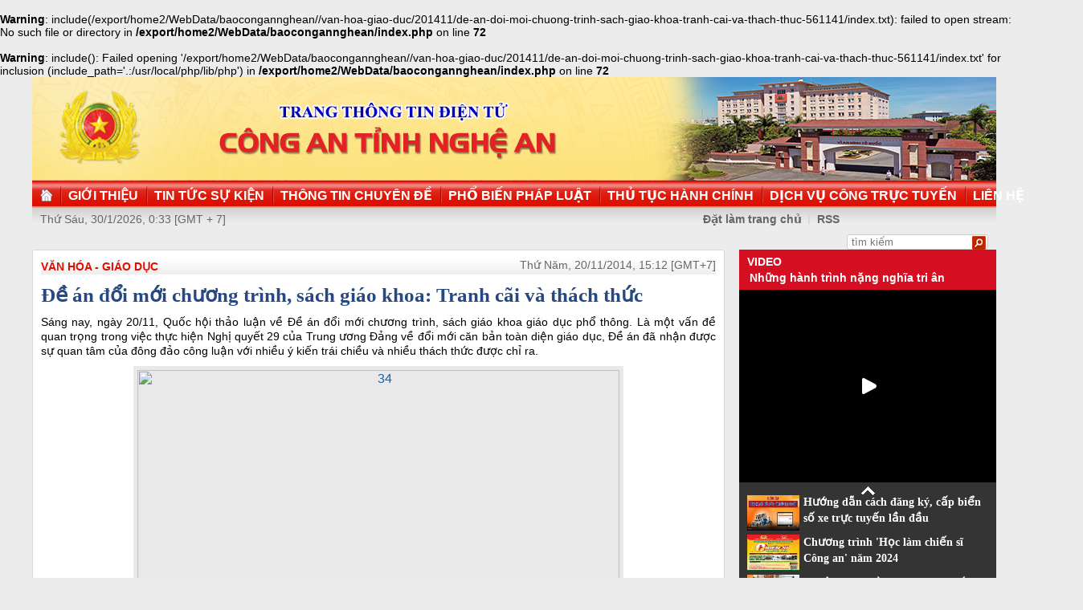

--- FILE ---
content_type: text/html
request_url: http://congan.nghean.gov.vn/van-hoa-giao-duc/201411/de-an-doi-moi-chuong-trinh-sach-giao-khoa-tranh-cai-va-thach-thuc-561141/
body_size: 6879
content:
<br />
<b>Warning</b>:  include(/export/home2/WebData/baocongannghean//van-hoa-giao-duc/201411/de-an-doi-moi-chuong-trinh-sach-giao-khoa-tranh-cai-va-thach-thuc-561141/index.txt): failed to open stream: No such file or directory in <b>/export/home2/WebData/baocongannghean/index.php</b> on line <b>72</b><br />
<br />
<b>Warning</b>:  include(): Failed opening '/export/home2/WebData/baocongannghean//van-hoa-giao-duc/201411/de-an-doi-moi-chuong-trinh-sach-giao-khoa-tranh-cai-va-thach-thuc-561141/index.txt' for inclusion (include_path='.:/usr/local/php/lib/php') in <b>/export/home2/WebData/baocongannghean/index.php</b> on line <b>72</b><br />
<!DOCTYPE html PUBLIC "-//W3C//DTD XHTML 1.0 Transitional//EN" "http://www.w3.org/TR/xhtml1/DTD/xhtml1-transitional.dtd"><html xmlns="http://www.w3.org/1999/xhtml" lang="vi" xml:lang="vi"><head>
  <meta http-equiv="content-type" content="text/html; charset=utf-8"/>
  <link rel="alternate" href="/index.rss" type="application/rss+xml" class="rss" title="RSS Feed"/>
  <link rel="shortcut icon" type="image/x-icon" href="/common/v1/image/favico.png" sizes="16x16"/>
  <title>Đề án đổi mới chương trình, sách giáo khoa: Tranh cãi và thách thức - Báo Công An Nghệ An điện tử</title>
  <meta property="og:title" content="Đề án đổi mới chương trình, sách giáo khoa: Tranh cãi và thách thức"/>
  <meta name="description" content="Sáng nay, ngày 20/11, Quốc hội thảo luận về Đề án đổi mới chương trình, sách giáo khoa giáo dục phổ thông. Là một vấn đề quan trọng trong việc thực hiện Nghị quyết 29 của Trung ương Đảng về đổi mới căn bản toàn diện giáo dục... Báo Công An Nghệ An điện tử"/>
  <meta property="og:description" content="Sáng nay, ngày 20/11, Quốc hội thảo luận về Đề án đổi mới chương trình, sách giáo khoa giáo dục phổ thông. Là một vấn đề quan trọng trong việc thực hiện Nghị quyết 29 của Trung ương Đảng về đổi mới căn bản toàn diện giáo dục..."/>
  <meta property="og:url" content="http://congannghean.vn/van-hoa-giao-duc/201411/de-an-doi-moi-chuong-trinh-sach-giao-khoa-tranh-cai-va-thach-thuc-561141/"/>
  <meta property="og:image" content="http://congannghean.vn/dataimages/201411/original/images1089470_10.jpg"/>
  <meta name="keywords" content="Báo Công An Nghệ An điện tử, báo Công An Nghệ An, baocongannghean, chinh tri, xa hoi, kinh te, theo dong su kiem, du lich, phong su ky su, the thao giai tri, van hoa nghe thuan, quoc phong an ninh, dat va nguoi xu quang, toa soan ban doc, media, vckm, cms, vsolutions"/>
  <meta property="og:type" content="article"/>
  <meta property="og:site_name" content="Báo Công An Nghệ An"/>
  <meta http-equiv="Content-Language" content="vi"/>
  <meta name="truelife-key" content="2865878"/>
  <link rel="stylesheet" type="text/css" href="/common/v1/css/main.css"/>
  <script type="text/javascript" src="/common/v1/jquery/jquery-1.8.2.min.js">.</script>
  <script type="text/javascript" src="/common/player/jwplayer.min.js">.</script>
  <script type="text/javascript" src="/common/player/player.js">.</script>
  <script type="text/javascript" src="/common/v1/js/mobiledetect.js">.</script>
</head> <body> 
<script language="JavaScript" src="/common/v1/js/layout_2346.js"></script><script src="http://c1.truelife.vn/flat/common/head.load.min.js?_dc=1303181023">.</script><div id="main"><div id="page-info" style="display:none;">
<div id="site-id">264</div>
<div id="cate-id">3637</div>
<div id="cate-name">BaoCongAnNgheAn>>Văn hóa - Giáo dục</div>
<div id="cate-title">Văn hóa - Giáo dục</div>
<div id="cate-url">/van-hoa-giao-duc/</div>
<div id="cate-uri">van-hoa-giao-duc</div>
<div id="part-id">1364</div>
<div id="cate-class">Văn hóa - Giáo dục</div>
<div id="article-id">695910</div>
<div id="article-title">Đề án đổi mới chương trình, sách giáo khoa: Tranh cãi và thách thức</div>
<div id="article-feedback">1</div>
<div id="parent-cate-id"></div>
<div id="parent-cate-title">null</div>
<div id="parent-cate-uri"></div>
<div id="parent-cate-url"></div>
<div id="article-type">Article</div>
<div id="avatar">/dataimages/201411//normal/images1089470_10.jpg</div>
<div id="community-id">2865878</div>
</div>
<script language="JavaScript">VO5598();</script><script language="JavaScript">VO5868();</script><div id="body"><div class="col1"><div class="cate-nav"><div class="nav">
  <a class="first" href="/van-hoa-giao-duc/">Văn hóa - Giáo dục</a>
  <div class="clear">.</div>
</div>
<div id="date" class="date">Thứ Năm, 20/11/2014, 15:12 [GMT+7]</div>
<div class="clear"></div></div><div class="article"><h1 id="title" class="title">Đề án đổi mới chương trình, sách giáo khoa: Tranh cãi và thách thức</h1>
<div id="content" class="content row">
			<p style="text-align: justify;"><span style="font-size:14px;">Sáng nay, ngày 20/11, Quốc hội thảo luận về Đề án đổi mới chương trình, sách giáo khoa giáo dục phổ thông. Là một vấn đề quan trọng trong việc thực hiện Nghị quyết 29 của Trung ương Đảng về đổi mới căn bản toàn diện giáo dục, Đề án đã nhận được sự quan tâm của đông đảo công luận với nhiều ý kiến trái chiều và nhiều thách thức được chỉ ra.</span></p>
<table align="center" class="image center" width="600">
<tbody>
<tr>
	<td><img alt="34" src="http://img.vietnamplus.vn/t660/Uploaded/rfnuy/2014_11_20/sachgiaokhoa.jpg" style="width: 600px; height: 450px;" /></td>
</tr>
<tr>
	<td class="image_desc">Chương trình, sách giáo khoa mới dự kiến áp dụng đại trà từ năm 2018.</td>
</tr>
</tbody>
</table>
<p style="text-align: justify;"><span style="font-size:14px;"><strong>Ai sẽ viết sách giáo khoa?</strong><br />
<br />
Vấn đề được nhận được nhiều quan tâm nhất của Đề án là việc xã hội hóa viết sách giáo khoa. Theo đó, Bộ sẽ ban hành một chương trình thống nhất và trên cơ sở đó, Bộ khuyến khích các tổ chức, cá nhân tham gia viết sách giáo khoa. Điều này nhằm huy động được nhiều trí thức viết sách, tạo thị trường phong phú cho sách giáo khoa, đáp ứng các yêu cầu khác nhau về tính linh hoạt của sách và tạo cơ hội lựa chọn đa dạng hơn cho giáo viên, học sinh.<br />
<br />
Tuy nhiên, Bộ Giáo dục và Đào tạo sẽ vẫn chủ trì biên soạn một bộ sách giáo khoa nhằm đảm bảo sự chủ động khi triển khai chương trình mới.<br />
<br />
Điều này khiến nhiều người băn khoăn về tính khả thi của chủ trương một chương trình, nhiều bộ sách vì cho rằng, các tổ chức, cá nhân khác sẽ khó cạnh tranh với sách của Bộ Giáo dục và Đào tạo.<br />
<br />
Mặt khác, xã hội hóa sách giáo khoa cũng có thể dẫn đến nhiều hệ lụy nảy sinh như cơ chế xin-cho giữa cơ quan thẩm định là Bộ Giáo dục và Đào tạo và các đơn vị viết sách, rủi ro tài chính khi viết sách nhưng chưa chắc đã được duyệt, vấn đề chọn sách vì ăn chia hoa hồng thay vì chất lượng thực sự&hellip;<br />
<br />
Bên cạnh đó, nhiều ý kiến cho rằng cần tiêu chí đối với người viết sách và đơn vị đứng ra làm sách vì việc này đòi hỏi những người có chuyên môn tốt.<br />
<br />
Theo Thứ trưởng Bộ Giáo dục và Đào tạo Nguyễn Vinh Hiển, Bộ sẽ tạo nhiều điều kiện thuận lợi cho các tổ chức, cá nhân tham gia viết sách như tập huấn, tạo điều kiện để thử nghiệm&hellip; Bộ cũng sẽ ban hành quy định cụ thể về việc chọn sách để tránh các tiêu cực có thể phát sinh.<br />
<br />
Tuy nhiên, ông Hiển cũng thừa nhận vấn đề đội ngũ tác giả viết chương trình, sách giáo khoa đáp ứng yêu cầu xây dựng chương trình mới theo định hướng phát triển năng lực học sinh là thách thức hiện nay.<br />
<br />
Từ kiến thức khoa học phải gia công sư phạm để đưa vào chương trình, sách giáo khoa và mục tiêu cuối cùng là hình thành, phát triển phẩm chất, năng lực của học sinh. Vì vậy, tác giả phải là người hai &ldquo;hai trong một&rdquo;, vừa là nhà khoa học, vừa là nhà sư phạm. Trước yêu cầu giáo dục học sinh vận dụng kiến thức tổng hợp, phát triển tư duy phản biện, tư duy độc lập, năng lực giải quyết vấn đề của cuốc sống thì nhà khoa học lại cần am hiểu nhiều lĩnh vực khác nhau có liên quan, nhà sư phạm phải giỏi về tâm lý học, giáo dục học và phương pháp giảng dạy bộ môn&hellip;<br />
<br />
&ldquo;Những người như vậy ở nước ta hiện nay không có nhiều, có thể nói là rất hiếm,&rdquo; Thứ trưởng Hiển nói.</span></p>
<table align="center" class="image center" width="600">
<tbody>
<tr>
	<td><img alt="234" src="http://img.vietnamplus.vn/t660/Uploaded/rfnuy/2014_11_20/ttxvn_giao_vientieu_hoc.jpg" style="width: 600px; height: 450px;" /></td>
</tr>
<tr>
	<td class="image_desc"><span style="font-size:14px;">Giáo viên và học sinh sẽ nhiều lựa chọn khi có đa dang sách giáo khoa. (Ảnh: TTXVN)</span></td>
</tr>
</tbody>
</table>
<p style="text-align: justify;"><span style="font-size:14px;"><strong>Muốn viết sách, trước tiên phải có chương trình</strong><br />
<br />
Việc nhiều bộ sách giáo khoa gần như là nội dung nóng nhất được nhiều người quan tâm khi bàn đến Đề án đổi mới chương trình, sách giáo khoa giáo dục phổ thông.<br />
<br />
Tuy nhiên, ý kiến nhiều chuyên gia giáo dục cho rằng, vấn đề cần quan tâm trước tiên không phải là viết sách mà là xây dựng chương trình bởi chương trình mới là cốt lõi, là bất biến, là cơ sở để viết sách.<br />
<br />
Giáo sư, tiến sỹ Nguyễn Ngọc Phú, Phó chủ tịch kiêm Tổng thư ký Hội Khoa học Tâm lý-Giáo dục Việt Nam, cho rằng muốn có được sách giáo khoa, phải phân định rõ chương trình, xác định các tiêu chí kiến thức cơ bản tối thiểu cần đạt được đên đâu. Trên cơ sở chuẩn kiến thức tối thiểu đó mới đặt vấn đề thể hiện ở các sách giáo khoa cần biên soạn cho phù hợp.<br />
<br />
&ldquo;Điều quan trọng nhất hiện nay là căn cứ vào đòi hỏi, yêu cầu cao về đổi mới căn bản và toàn diện nền giáo dục nước nhà như Nghị quyết 29 của Đảng đã nêu ra, Bộ nên tập trung công sức huy động các nhà khoa học làm rõ chương trình cho các lớp, các đối tượng. Một khi chưa làm rõ chương trình thì đừng nói đến chuyện tổ chức biên soạn xuất, bản sách giáo khoa,&rdquo; giáo sư Nguyễn Ngọc Phú nói.<br />
<br />
Theo Đề án, chương trình giáo dục phổ thông mới gồm chương trình tổng thể và các chương trình môn học.<br />
<br />
Chương trình tổng thể bao gồm mục tiêu chương trình giáo dục phổ thông và mục tiêu chương trình giáo dục của từng cấp học; những phẩm chất và năng lực chung của học sinh; chuẩn về phẩm chất và năng lực chung của học sinh đối với từng cấp học; sơ đồ quan hệ giữa phẩm chất, năng lực chung của học sinh với từng lĩnh vực giáo dục và nội dung các môn học, hoạt động trải nghiệm sáng tạo&hellip;<br />
<br />
Chương trình môn học bao gồm vị trí, đặc điểm của môn học; mục tiêu của chương trình môn học; nội dung cốt lõi, chuẩn kết quả của chương trình môn học; đề kiểm tra minh hoạ (cụ thể đến từng cấp, lớp); định hướng về phương pháp và hình thức tổ chức hoạt động dạy học, hoạt động trải nghiệm sáng tạo...<br />
<br />
Theo Thứ trưởng Bộ Giáo dục và Đào tạo Nguyễn Vinh Hiển, vấn đề đầu tiên đặt ra là phải xác định hệ thống phẩm chất và năng lực cần phát triển ở học sinh Việt Nam trong giai đoạn tới là những phẩm chất, năng lực gì? Tại sao lại là các phẩm chất và năng lực ấy? Nội hàm của mỗi năng lực, các mức độ của mỗi năng lực ấy đối với từng trình độ, từng lứa tuổi.<br />
<br />
Tuy nhiên, theo giáo sư Nguyễn Minh Thuyết, mục tiêu môn học với việc hình thành các kỹ năng, năng lực không phải là điều mới mẻ vì chương trình giáo dục nào cũng phải xác định trang bị cho người học những kiến thức gì, hình thành và phát triển ở họ những kĩ năng và thái độ như thế nào. Chẳng hạn, nếu nói về việc hình thành năng lực ngôn ngữ cho người học qua các môn văn, tiếng Việt thì điều này đã được đặt ra khi làm chương trình hiện hành. &ldquo;Vì thế, tôi muốn cảnh báo để Quốc hội không bị &lsquo;ru ngủ&rsquo; về câu chữ&rdquo;, giáo sư Thuyết nói.<br />
<br />
Theo lịch làm việc của Quốc hội, sáng nay, các đại biểu quốc hội sẽ thảo luận tại hội trường về Đề án trước khi biểu quyết thông qua vào ngày cuối cùng của kỳ họp thứ 8, Quốc hội khóa 13, ngày 28/11./.</span></p>
               <div class="clear">.</div>
</div>
<div class="signature"><p>Nguồn: TTXVN</p></div>
<div class="social" id="social-bottom">
  <a title="Đăng lên Facebook" target="_blank" class="facebook" href="http://www.facebook.com/share.php?u=">
							Đăng lên Facebook
						</a>
  <a href="http://linkhay.com/submit?link_url=" target="_blank" title="Đưa bài viết lên linkhay!" class="linkhay">
							Đưa bài viết lên linkhay
						</a>
  <a href="http://www.google.com/bookmarks/mark?op=edit&bkmk=" target="_blank" title="Đưa bài viết lên Google Bookmarks" class="google">
							Đưa bài viết lên Google Bookmarks
						</a>
  <a href="http://twitter.com/intent/session?original_referer=" target="_blank" title="Đăng lên Twitter" class="twitter">
							Đăng lên Twitter
						</a>
  <a href="javascript:add_this(this)" title="Chia sẻ" class="addthis addthis_button">Chia sẻ</a>
  <a title="In bài này" href="javascript: print_article();" class="print">In bài viết này</a>
  <div class="clear">.</div>
</div>
<script language="JavaScript">VO6788();</script><div class="box-feedback" articleId="Baocana-695910">
  <input type="hidden" class="lead" value="Đề án đổi mới chương trình, sách giáo khoa: Tranh cãi và thách thức"/><div class="feedback-place" template=".vodanh"></div></div>
<div id="others-new" class="other row15"><div class="cate-title">Các tin khác</div><ul class="list-simple"><li><a class="title-1" href="/van-hoa-giao-duc/201411/nha-xuat-ban-in-hinh-cong-ly-len-bia-sach-luat-bi-phat-252-trieu-dong-560943/">Nhà xuất bản in hình Công Lý lên bìa sách luật bị phạt 252 triệu đồng</a></li><li class="odd"><a class="title-1" href="/van-hoa-giao-duc/201411/chuyen-ve-nguoi-thay-giao-dac-biet-560603/">Chuyện về người 'thầy giáo' đặc biệt</a></li><div class="clear">.</div><li><a class="title-1" href="/van-hoa-giao-duc/201411/tam-tinh-cua-giao-vien-day-chu-vung-cao-560567/">Tâm tình của giáo viên dạy chữ vùng cao</a></li><li class="odd"><a class="title-1" href="/van-hoa-giao-duc/201411/truong-thpt-do-luong-2-vuot-kho-day-tot-hoc-tot-560140/">Vượt khó, dạy tốt - học tốt</a></li><div class="clear">.</div><li><a class="title-1" href="/van-hoa-giao-duc/201411/bia-sach-luat-co-hinh-dien-vien-cong-ly-559910/">Bìa sách luật có hình diễn viên Công Lý</a></li><li class="odd"><a class="title-1" href="/van-hoa-giao-duc/201411/dat-nhieu-ket-qua-trong-viec-trung-tu-di-tich-co-do-hue-559605/">Đạt nhiều kết quả trong việc trùng tu di tích Cố đô Huế</a></li><div class="clear">.</div><li><a class="title-1" href="/van-hoa-giao-duc/201411/thu-hoi-mot-loat-tu-dien-sai-sot-559359/">Thu hồi một loạt từ điển sai sót</a></li><li class="odd"><a class="title-1" href="/van-hoa-giao-duc/201411/co-giao-truong-lang-va-lop-hoc-mien-phi-cho-hoc-sinh-ngheo-559126/">Cô giáo trường làng và lớp học miễn phí cho học sinh nghèo</a></li><div class="clear">.</div><li><a class="title-1" href="/van-hoa-giao-duc/201411/bao-cong-an-nghe-an-moi-cong-tac-bao-xuan-558810/">Báo Công an Nghệ An mời cộng tác Báo Xuân</a></li><li class="odd"><a class="title-1" href="/van-hoa-giao-duc/201411/le-hoi-lang-sen-toan-quoc-2015-se-dien-ra-voi-nhieu-hoat-dong-dac-sac-558600/">Lễ hội Làng Sen toàn quốc 2015 sẽ diễn ra với nhiều hoạt động đặc sắc</a></li><div class="clear">.</div></ul></div></div></div><div class="col2"><script language="JavaScript">VO5674();</script><script language="JavaScript">VO5626();</script><script language="JavaScript">VO5628();</script><script language="JavaScript">VO5676();</script><script language="JavaScript">VO5630();</script><script language="JavaScript">VO5678();</script><script language="JavaScript">VO5652();</script><script language="JavaScript">VO5680();</script></div><div class="clear"></div></div><div class="col-right"><script language="JavaScript">VO5946();</script></div><div class="clear"></div><script language="JavaScript">VO5632();</script><script type="text/javascript" src="http://truelife.vn/of/2865878/common/adman/js/van-hoa-giao-duc.js">,</script>
<script src="http://truelife.vn/of/2865878/common/adman/js/list.js" type="text/javascript">.</script>
<img id="stat_img" alt="" src="" width="0" height="0">
</img>
<script language="javascript"> 
			var stats_url = '/service/statistic/statcollector.do';
			 var stats_src = stats_url + '?u=2&s=264&c=3637&p=695910&t=Đề án đổi mới chương trình, sách giáo khoa: Tranh cãi và thách thức&cp=' + Math.random();
			var r = "baocongannghean";
			if (document.referrer) {
				r = escape(document.referrer);
			}
			document.getElementById("stat_img").setAttribute("src", stats_src.replace("_referrer_", r));
		</script><script>
  (function(i,s,o,g,r,a,m){i['GoogleAnalyticsObject']=r;i[r]=i[r]||function(){
  (i[r].q=i[r].q||[]).push(arguments)},i[r].l=1*new Date();a=s.createElement(o),
  m=s.getElementsByTagName(o)[0];a.async=1;a.src=g;m.parentNode.insertBefore(a,m)
  })(window,document,'script','//www.google-analytics.com/analytics.js','ga');

  ga('create', 'UA-31351222-13', 'congannghean.vn');
  ga('send', 'pageview');

</script></div><script language="JavaScript">VO6106();</script><script type="text/javascript" src="/common/v1/js/main.js">.</script>

</body>
</html>

--- FILE ---
content_type: text/html; charset=utf-8
request_url: https://www.youtube-nocookie.com/embed/7RmnK4s5BEA?si=q0geTcsNzgaduRBw&controls=0
body_size: 46100
content:
<!DOCTYPE html><html lang="en" dir="ltr" data-cast-api-enabled="true"><head><meta name="viewport" content="width=device-width, initial-scale=1"><script nonce="5Jwyke2nfa0i_VwXIJH0SA">if ('undefined' == typeof Symbol || 'undefined' == typeof Symbol.iterator) {delete Array.prototype.entries;}</script><style name="www-roboto" nonce="Aovcj2HsEvGlKJoj_jq7Lw">@font-face{font-family:'Roboto';font-style:normal;font-weight:400;font-stretch:100%;src:url(//fonts.gstatic.com/s/roboto/v48/KFO7CnqEu92Fr1ME7kSn66aGLdTylUAMa3GUBHMdazTgWw.woff2)format('woff2');unicode-range:U+0460-052F,U+1C80-1C8A,U+20B4,U+2DE0-2DFF,U+A640-A69F,U+FE2E-FE2F;}@font-face{font-family:'Roboto';font-style:normal;font-weight:400;font-stretch:100%;src:url(//fonts.gstatic.com/s/roboto/v48/KFO7CnqEu92Fr1ME7kSn66aGLdTylUAMa3iUBHMdazTgWw.woff2)format('woff2');unicode-range:U+0301,U+0400-045F,U+0490-0491,U+04B0-04B1,U+2116;}@font-face{font-family:'Roboto';font-style:normal;font-weight:400;font-stretch:100%;src:url(//fonts.gstatic.com/s/roboto/v48/KFO7CnqEu92Fr1ME7kSn66aGLdTylUAMa3CUBHMdazTgWw.woff2)format('woff2');unicode-range:U+1F00-1FFF;}@font-face{font-family:'Roboto';font-style:normal;font-weight:400;font-stretch:100%;src:url(//fonts.gstatic.com/s/roboto/v48/KFO7CnqEu92Fr1ME7kSn66aGLdTylUAMa3-UBHMdazTgWw.woff2)format('woff2');unicode-range:U+0370-0377,U+037A-037F,U+0384-038A,U+038C,U+038E-03A1,U+03A3-03FF;}@font-face{font-family:'Roboto';font-style:normal;font-weight:400;font-stretch:100%;src:url(//fonts.gstatic.com/s/roboto/v48/KFO7CnqEu92Fr1ME7kSn66aGLdTylUAMawCUBHMdazTgWw.woff2)format('woff2');unicode-range:U+0302-0303,U+0305,U+0307-0308,U+0310,U+0312,U+0315,U+031A,U+0326-0327,U+032C,U+032F-0330,U+0332-0333,U+0338,U+033A,U+0346,U+034D,U+0391-03A1,U+03A3-03A9,U+03B1-03C9,U+03D1,U+03D5-03D6,U+03F0-03F1,U+03F4-03F5,U+2016-2017,U+2034-2038,U+203C,U+2040,U+2043,U+2047,U+2050,U+2057,U+205F,U+2070-2071,U+2074-208E,U+2090-209C,U+20D0-20DC,U+20E1,U+20E5-20EF,U+2100-2112,U+2114-2115,U+2117-2121,U+2123-214F,U+2190,U+2192,U+2194-21AE,U+21B0-21E5,U+21F1-21F2,U+21F4-2211,U+2213-2214,U+2216-22FF,U+2308-230B,U+2310,U+2319,U+231C-2321,U+2336-237A,U+237C,U+2395,U+239B-23B7,U+23D0,U+23DC-23E1,U+2474-2475,U+25AF,U+25B3,U+25B7,U+25BD,U+25C1,U+25CA,U+25CC,U+25FB,U+266D-266F,U+27C0-27FF,U+2900-2AFF,U+2B0E-2B11,U+2B30-2B4C,U+2BFE,U+3030,U+FF5B,U+FF5D,U+1D400-1D7FF,U+1EE00-1EEFF;}@font-face{font-family:'Roboto';font-style:normal;font-weight:400;font-stretch:100%;src:url(//fonts.gstatic.com/s/roboto/v48/KFO7CnqEu92Fr1ME7kSn66aGLdTylUAMaxKUBHMdazTgWw.woff2)format('woff2');unicode-range:U+0001-000C,U+000E-001F,U+007F-009F,U+20DD-20E0,U+20E2-20E4,U+2150-218F,U+2190,U+2192,U+2194-2199,U+21AF,U+21E6-21F0,U+21F3,U+2218-2219,U+2299,U+22C4-22C6,U+2300-243F,U+2440-244A,U+2460-24FF,U+25A0-27BF,U+2800-28FF,U+2921-2922,U+2981,U+29BF,U+29EB,U+2B00-2BFF,U+4DC0-4DFF,U+FFF9-FFFB,U+10140-1018E,U+10190-1019C,U+101A0,U+101D0-101FD,U+102E0-102FB,U+10E60-10E7E,U+1D2C0-1D2D3,U+1D2E0-1D37F,U+1F000-1F0FF,U+1F100-1F1AD,U+1F1E6-1F1FF,U+1F30D-1F30F,U+1F315,U+1F31C,U+1F31E,U+1F320-1F32C,U+1F336,U+1F378,U+1F37D,U+1F382,U+1F393-1F39F,U+1F3A7-1F3A8,U+1F3AC-1F3AF,U+1F3C2,U+1F3C4-1F3C6,U+1F3CA-1F3CE,U+1F3D4-1F3E0,U+1F3ED,U+1F3F1-1F3F3,U+1F3F5-1F3F7,U+1F408,U+1F415,U+1F41F,U+1F426,U+1F43F,U+1F441-1F442,U+1F444,U+1F446-1F449,U+1F44C-1F44E,U+1F453,U+1F46A,U+1F47D,U+1F4A3,U+1F4B0,U+1F4B3,U+1F4B9,U+1F4BB,U+1F4BF,U+1F4C8-1F4CB,U+1F4D6,U+1F4DA,U+1F4DF,U+1F4E3-1F4E6,U+1F4EA-1F4ED,U+1F4F7,U+1F4F9-1F4FB,U+1F4FD-1F4FE,U+1F503,U+1F507-1F50B,U+1F50D,U+1F512-1F513,U+1F53E-1F54A,U+1F54F-1F5FA,U+1F610,U+1F650-1F67F,U+1F687,U+1F68D,U+1F691,U+1F694,U+1F698,U+1F6AD,U+1F6B2,U+1F6B9-1F6BA,U+1F6BC,U+1F6C6-1F6CF,U+1F6D3-1F6D7,U+1F6E0-1F6EA,U+1F6F0-1F6F3,U+1F6F7-1F6FC,U+1F700-1F7FF,U+1F800-1F80B,U+1F810-1F847,U+1F850-1F859,U+1F860-1F887,U+1F890-1F8AD,U+1F8B0-1F8BB,U+1F8C0-1F8C1,U+1F900-1F90B,U+1F93B,U+1F946,U+1F984,U+1F996,U+1F9E9,U+1FA00-1FA6F,U+1FA70-1FA7C,U+1FA80-1FA89,U+1FA8F-1FAC6,U+1FACE-1FADC,U+1FADF-1FAE9,U+1FAF0-1FAF8,U+1FB00-1FBFF;}@font-face{font-family:'Roboto';font-style:normal;font-weight:400;font-stretch:100%;src:url(//fonts.gstatic.com/s/roboto/v48/KFO7CnqEu92Fr1ME7kSn66aGLdTylUAMa3OUBHMdazTgWw.woff2)format('woff2');unicode-range:U+0102-0103,U+0110-0111,U+0128-0129,U+0168-0169,U+01A0-01A1,U+01AF-01B0,U+0300-0301,U+0303-0304,U+0308-0309,U+0323,U+0329,U+1EA0-1EF9,U+20AB;}@font-face{font-family:'Roboto';font-style:normal;font-weight:400;font-stretch:100%;src:url(//fonts.gstatic.com/s/roboto/v48/KFO7CnqEu92Fr1ME7kSn66aGLdTylUAMa3KUBHMdazTgWw.woff2)format('woff2');unicode-range:U+0100-02BA,U+02BD-02C5,U+02C7-02CC,U+02CE-02D7,U+02DD-02FF,U+0304,U+0308,U+0329,U+1D00-1DBF,U+1E00-1E9F,U+1EF2-1EFF,U+2020,U+20A0-20AB,U+20AD-20C0,U+2113,U+2C60-2C7F,U+A720-A7FF;}@font-face{font-family:'Roboto';font-style:normal;font-weight:400;font-stretch:100%;src:url(//fonts.gstatic.com/s/roboto/v48/KFO7CnqEu92Fr1ME7kSn66aGLdTylUAMa3yUBHMdazQ.woff2)format('woff2');unicode-range:U+0000-00FF,U+0131,U+0152-0153,U+02BB-02BC,U+02C6,U+02DA,U+02DC,U+0304,U+0308,U+0329,U+2000-206F,U+20AC,U+2122,U+2191,U+2193,U+2212,U+2215,U+FEFF,U+FFFD;}@font-face{font-family:'Roboto';font-style:normal;font-weight:500;font-stretch:100%;src:url(//fonts.gstatic.com/s/roboto/v48/KFO7CnqEu92Fr1ME7kSn66aGLdTylUAMa3GUBHMdazTgWw.woff2)format('woff2');unicode-range:U+0460-052F,U+1C80-1C8A,U+20B4,U+2DE0-2DFF,U+A640-A69F,U+FE2E-FE2F;}@font-face{font-family:'Roboto';font-style:normal;font-weight:500;font-stretch:100%;src:url(//fonts.gstatic.com/s/roboto/v48/KFO7CnqEu92Fr1ME7kSn66aGLdTylUAMa3iUBHMdazTgWw.woff2)format('woff2');unicode-range:U+0301,U+0400-045F,U+0490-0491,U+04B0-04B1,U+2116;}@font-face{font-family:'Roboto';font-style:normal;font-weight:500;font-stretch:100%;src:url(//fonts.gstatic.com/s/roboto/v48/KFO7CnqEu92Fr1ME7kSn66aGLdTylUAMa3CUBHMdazTgWw.woff2)format('woff2');unicode-range:U+1F00-1FFF;}@font-face{font-family:'Roboto';font-style:normal;font-weight:500;font-stretch:100%;src:url(//fonts.gstatic.com/s/roboto/v48/KFO7CnqEu92Fr1ME7kSn66aGLdTylUAMa3-UBHMdazTgWw.woff2)format('woff2');unicode-range:U+0370-0377,U+037A-037F,U+0384-038A,U+038C,U+038E-03A1,U+03A3-03FF;}@font-face{font-family:'Roboto';font-style:normal;font-weight:500;font-stretch:100%;src:url(//fonts.gstatic.com/s/roboto/v48/KFO7CnqEu92Fr1ME7kSn66aGLdTylUAMawCUBHMdazTgWw.woff2)format('woff2');unicode-range:U+0302-0303,U+0305,U+0307-0308,U+0310,U+0312,U+0315,U+031A,U+0326-0327,U+032C,U+032F-0330,U+0332-0333,U+0338,U+033A,U+0346,U+034D,U+0391-03A1,U+03A3-03A9,U+03B1-03C9,U+03D1,U+03D5-03D6,U+03F0-03F1,U+03F4-03F5,U+2016-2017,U+2034-2038,U+203C,U+2040,U+2043,U+2047,U+2050,U+2057,U+205F,U+2070-2071,U+2074-208E,U+2090-209C,U+20D0-20DC,U+20E1,U+20E5-20EF,U+2100-2112,U+2114-2115,U+2117-2121,U+2123-214F,U+2190,U+2192,U+2194-21AE,U+21B0-21E5,U+21F1-21F2,U+21F4-2211,U+2213-2214,U+2216-22FF,U+2308-230B,U+2310,U+2319,U+231C-2321,U+2336-237A,U+237C,U+2395,U+239B-23B7,U+23D0,U+23DC-23E1,U+2474-2475,U+25AF,U+25B3,U+25B7,U+25BD,U+25C1,U+25CA,U+25CC,U+25FB,U+266D-266F,U+27C0-27FF,U+2900-2AFF,U+2B0E-2B11,U+2B30-2B4C,U+2BFE,U+3030,U+FF5B,U+FF5D,U+1D400-1D7FF,U+1EE00-1EEFF;}@font-face{font-family:'Roboto';font-style:normal;font-weight:500;font-stretch:100%;src:url(//fonts.gstatic.com/s/roboto/v48/KFO7CnqEu92Fr1ME7kSn66aGLdTylUAMaxKUBHMdazTgWw.woff2)format('woff2');unicode-range:U+0001-000C,U+000E-001F,U+007F-009F,U+20DD-20E0,U+20E2-20E4,U+2150-218F,U+2190,U+2192,U+2194-2199,U+21AF,U+21E6-21F0,U+21F3,U+2218-2219,U+2299,U+22C4-22C6,U+2300-243F,U+2440-244A,U+2460-24FF,U+25A0-27BF,U+2800-28FF,U+2921-2922,U+2981,U+29BF,U+29EB,U+2B00-2BFF,U+4DC0-4DFF,U+FFF9-FFFB,U+10140-1018E,U+10190-1019C,U+101A0,U+101D0-101FD,U+102E0-102FB,U+10E60-10E7E,U+1D2C0-1D2D3,U+1D2E0-1D37F,U+1F000-1F0FF,U+1F100-1F1AD,U+1F1E6-1F1FF,U+1F30D-1F30F,U+1F315,U+1F31C,U+1F31E,U+1F320-1F32C,U+1F336,U+1F378,U+1F37D,U+1F382,U+1F393-1F39F,U+1F3A7-1F3A8,U+1F3AC-1F3AF,U+1F3C2,U+1F3C4-1F3C6,U+1F3CA-1F3CE,U+1F3D4-1F3E0,U+1F3ED,U+1F3F1-1F3F3,U+1F3F5-1F3F7,U+1F408,U+1F415,U+1F41F,U+1F426,U+1F43F,U+1F441-1F442,U+1F444,U+1F446-1F449,U+1F44C-1F44E,U+1F453,U+1F46A,U+1F47D,U+1F4A3,U+1F4B0,U+1F4B3,U+1F4B9,U+1F4BB,U+1F4BF,U+1F4C8-1F4CB,U+1F4D6,U+1F4DA,U+1F4DF,U+1F4E3-1F4E6,U+1F4EA-1F4ED,U+1F4F7,U+1F4F9-1F4FB,U+1F4FD-1F4FE,U+1F503,U+1F507-1F50B,U+1F50D,U+1F512-1F513,U+1F53E-1F54A,U+1F54F-1F5FA,U+1F610,U+1F650-1F67F,U+1F687,U+1F68D,U+1F691,U+1F694,U+1F698,U+1F6AD,U+1F6B2,U+1F6B9-1F6BA,U+1F6BC,U+1F6C6-1F6CF,U+1F6D3-1F6D7,U+1F6E0-1F6EA,U+1F6F0-1F6F3,U+1F6F7-1F6FC,U+1F700-1F7FF,U+1F800-1F80B,U+1F810-1F847,U+1F850-1F859,U+1F860-1F887,U+1F890-1F8AD,U+1F8B0-1F8BB,U+1F8C0-1F8C1,U+1F900-1F90B,U+1F93B,U+1F946,U+1F984,U+1F996,U+1F9E9,U+1FA00-1FA6F,U+1FA70-1FA7C,U+1FA80-1FA89,U+1FA8F-1FAC6,U+1FACE-1FADC,U+1FADF-1FAE9,U+1FAF0-1FAF8,U+1FB00-1FBFF;}@font-face{font-family:'Roboto';font-style:normal;font-weight:500;font-stretch:100%;src:url(//fonts.gstatic.com/s/roboto/v48/KFO7CnqEu92Fr1ME7kSn66aGLdTylUAMa3OUBHMdazTgWw.woff2)format('woff2');unicode-range:U+0102-0103,U+0110-0111,U+0128-0129,U+0168-0169,U+01A0-01A1,U+01AF-01B0,U+0300-0301,U+0303-0304,U+0308-0309,U+0323,U+0329,U+1EA0-1EF9,U+20AB;}@font-face{font-family:'Roboto';font-style:normal;font-weight:500;font-stretch:100%;src:url(//fonts.gstatic.com/s/roboto/v48/KFO7CnqEu92Fr1ME7kSn66aGLdTylUAMa3KUBHMdazTgWw.woff2)format('woff2');unicode-range:U+0100-02BA,U+02BD-02C5,U+02C7-02CC,U+02CE-02D7,U+02DD-02FF,U+0304,U+0308,U+0329,U+1D00-1DBF,U+1E00-1E9F,U+1EF2-1EFF,U+2020,U+20A0-20AB,U+20AD-20C0,U+2113,U+2C60-2C7F,U+A720-A7FF;}@font-face{font-family:'Roboto';font-style:normal;font-weight:500;font-stretch:100%;src:url(//fonts.gstatic.com/s/roboto/v48/KFO7CnqEu92Fr1ME7kSn66aGLdTylUAMa3yUBHMdazQ.woff2)format('woff2');unicode-range:U+0000-00FF,U+0131,U+0152-0153,U+02BB-02BC,U+02C6,U+02DA,U+02DC,U+0304,U+0308,U+0329,U+2000-206F,U+20AC,U+2122,U+2191,U+2193,U+2212,U+2215,U+FEFF,U+FFFD;}</style><script name="www-roboto" nonce="5Jwyke2nfa0i_VwXIJH0SA">if (document.fonts && document.fonts.load) {document.fonts.load("400 10pt Roboto", "E"); document.fonts.load("500 10pt Roboto", "E");}</script><link rel="stylesheet" href="/s/player/652bbb94/www-player.css" name="www-player" nonce="Aovcj2HsEvGlKJoj_jq7Lw"><style nonce="Aovcj2HsEvGlKJoj_jq7Lw">html {overflow: hidden;}body {font: 12px Roboto, Arial, sans-serif; background-color: #000; color: #fff; height: 100%; width: 100%; overflow: hidden; position: absolute; margin: 0; padding: 0;}#player {width: 100%; height: 100%;}h1 {text-align: center; color: #fff;}h3 {margin-top: 6px; margin-bottom: 3px;}.player-unavailable {position: absolute; top: 0; left: 0; right: 0; bottom: 0; padding: 25px; font-size: 13px; background: url(/img/meh7.png) 50% 65% no-repeat;}.player-unavailable .message {text-align: left; margin: 0 -5px 15px; padding: 0 5px 14px; border-bottom: 1px solid #888; font-size: 19px; font-weight: normal;}.player-unavailable a {color: #167ac6; text-decoration: none;}</style><script nonce="5Jwyke2nfa0i_VwXIJH0SA">var ytcsi={gt:function(n){n=(n||"")+"data_";return ytcsi[n]||(ytcsi[n]={tick:{},info:{},gel:{preLoggedGelInfos:[]}})},now:window.performance&&window.performance.timing&&window.performance.now&&window.performance.timing.navigationStart?function(){return window.performance.timing.navigationStart+window.performance.now()}:function(){return(new Date).getTime()},tick:function(l,t,n){var ticks=ytcsi.gt(n).tick;var v=t||ytcsi.now();if(ticks[l]){ticks["_"+l]=ticks["_"+l]||[ticks[l]];ticks["_"+l].push(v)}ticks[l]=
v},info:function(k,v,n){ytcsi.gt(n).info[k]=v},infoGel:function(p,n){ytcsi.gt(n).gel.preLoggedGelInfos.push(p)},setStart:function(t,n){ytcsi.tick("_start",t,n)}};
(function(w,d){function isGecko(){if(!w.navigator)return false;try{if(w.navigator.userAgentData&&w.navigator.userAgentData.brands&&w.navigator.userAgentData.brands.length){var brands=w.navigator.userAgentData.brands;var i=0;for(;i<brands.length;i++)if(brands[i]&&brands[i].brand==="Firefox")return true;return false}}catch(e){setTimeout(function(){throw e;})}if(!w.navigator.userAgent)return false;var ua=w.navigator.userAgent;return ua.indexOf("Gecko")>0&&ua.toLowerCase().indexOf("webkit")<0&&ua.indexOf("Edge")<
0&&ua.indexOf("Trident")<0&&ua.indexOf("MSIE")<0}ytcsi.setStart(w.performance?w.performance.timing.responseStart:null);var isPrerender=(d.visibilityState||d.webkitVisibilityState)=="prerender";var vName=!d.visibilityState&&d.webkitVisibilityState?"webkitvisibilitychange":"visibilitychange";if(isPrerender){var startTick=function(){ytcsi.setStart();d.removeEventListener(vName,startTick)};d.addEventListener(vName,startTick,false)}if(d.addEventListener)d.addEventListener(vName,function(){ytcsi.tick("vc")},
false);if(isGecko()){var isHidden=(d.visibilityState||d.webkitVisibilityState)=="hidden";if(isHidden)ytcsi.tick("vc")}var slt=function(el,t){setTimeout(function(){var n=ytcsi.now();el.loadTime=n;if(el.slt)el.slt()},t)};w.__ytRIL=function(el){if(!el.getAttribute("data-thumb"))if(w.requestAnimationFrame)w.requestAnimationFrame(function(){slt(el,0)});else slt(el,16)}})(window,document);
</script><script nonce="5Jwyke2nfa0i_VwXIJH0SA">var ytcfg={d:function(){return window.yt&&yt.config_||ytcfg.data_||(ytcfg.data_={})},get:function(k,o){return k in ytcfg.d()?ytcfg.d()[k]:o},set:function(){var a=arguments;if(a.length>1)ytcfg.d()[a[0]]=a[1];else{var k;for(k in a[0])ytcfg.d()[k]=a[0][k]}}};
ytcfg.set({"CLIENT_CANARY_STATE":"none","DEVICE":"cbr\u003dChrome\u0026cbrand\u003dapple\u0026cbrver\u003d131.0.0.0\u0026ceng\u003dWebKit\u0026cengver\u003d537.36\u0026cos\u003dMacintosh\u0026cosver\u003d10_15_7\u0026cplatform\u003dDESKTOP","EVENT_ID":"Tvx7aZHkLZyr_tcP2f-Q-QI","EXPERIMENT_FLAGS":{"ab_det_apm":true,"ab_det_el_h":true,"ab_det_em_inj":true,"ab_fk_sk_cl":true,"ab_l_sig_st":true,"ab_l_sig_st_e":true,"action_companion_center_align_description":true,"allow_skip_networkless":true,"always_send_and_write":true,"att_web_record_metrics":true,"attmusi":true,"c3_enable_button_impression_logging":true,"c3_watch_page_component":true,"cancel_pending_navs":true,"clean_up_manual_attribution_header":true,"config_age_report_killswitch":true,"cow_optimize_idom_compat":true,"csi_on_gel":true,"delhi_mweb_colorful_sd":true,"delhi_mweb_colorful_sd_v2":true,"deprecate_pair_servlet_enabled":true,"desktop_sparkles_light_cta_button":true,"disable_cached_masthead_data":true,"disable_child_node_auto_formatted_strings":true,"disable_log_to_visitor_layer":true,"disable_pacf_logging_for_memory_limited_tv":true,"embeds_enable_eid_enforcement_for_youtube":true,"embeds_enable_info_panel_dismissal":true,"embeds_enable_pfp_always_unbranded":true,"embeds_muted_autoplay_sound_fix":true,"embeds_serve_es6_client":true,"embeds_web_nwl_disable_nocookie":true,"embeds_web_updated_shorts_definition_fix":true,"enable_active_view_display_ad_renderer_web_home":true,"enable_ad_disclosure_banner_a11y_fix":true,"enable_android_web_view_top_insets_bugfix":true,"enable_client_sli_logging":true,"enable_client_streamz_web":true,"enable_client_ve_spec":true,"enable_cloud_save_error_popup_after_retry":true,"enable_dai_sdf_h5_preroll":true,"enable_datasync_id_header_in_web_vss_pings":true,"enable_default_mono_cta_migration_web_client":true,"enable_docked_chat_messages":true,"enable_drop_shadow_experiment":true,"enable_entity_store_from_dependency_injection":true,"enable_inline_muted_playback_on_web_search":true,"enable_inline_muted_playback_on_web_search_for_vdc":true,"enable_inline_muted_playback_on_web_search_for_vdcb":true,"enable_is_extended_monitoring":true,"enable_is_mini_app_page_active_bugfix":true,"enable_logging_first_user_action_after_game_ready":true,"enable_ltc_param_fetch_from_innertube":true,"enable_masthead_mweb_padding_fix":true,"enable_menu_renderer_button_in_mweb_hclr":true,"enable_mini_app_command_handler_mweb_fix":true,"enable_mini_guide_downloads_item":true,"enable_mixed_direction_formatted_strings":true,"enable_mweb_new_caption_language_picker":true,"enable_names_handles_account_switcher":true,"enable_network_request_logging_on_game_events":true,"enable_new_paid_product_placement":true,"enable_open_in_new_tab_icon_for_short_dr_for_desktop_search":true,"enable_open_yt_content":true,"enable_origin_query_parameter_bugfix":true,"enable_pause_ads_on_ytv_html5":true,"enable_payments_purchase_manager":true,"enable_pdp_icon_prefetch":true,"enable_pl_r_si_fa":true,"enable_place_pivot_url":true,"enable_pv_screen_modern_text":true,"enable_removing_navbar_title_on_hashtag_page_mweb":true,"enable_rta_manager":true,"enable_sdf_companion_h5":true,"enable_sdf_dai_h5_midroll":true,"enable_sdf_h5_endemic_mid_post_roll":true,"enable_sdf_on_h5_unplugged_vod_midroll":true,"enable_sdf_shorts_player_bytes_h5":true,"enable_sending_unwrapped_game_audio_as_serialized_metadata":true,"enable_sfv_effect_pivot_url":true,"enable_shorts_new_carousel":true,"enable_skip_ad_guidance_prompt":true,"enable_skippable_ads_for_unplugged_ad_pod":true,"enable_smearing_expansion_dai":true,"enable_time_out_messages":true,"enable_timeline_view_modern_transcript_fe":true,"enable_video_display_compact_button_group_for_desktop_search":true,"enable_web_delhi_icons":true,"enable_web_home_top_landscape_image_layout_level_click":true,"enable_web_tiered_gel":true,"enable_window_constrained_buy_flow_dialog":true,"enable_wiz_queue_effect_and_on_init_initial_runs":true,"enable_ypc_spinners":true,"enable_yt_ata_iframe_authuser":true,"export_networkless_options":true,"export_player_version_to_ytconfig":true,"fill_single_video_with_notify_to_lasr":true,"fix_ad_miniplayer_controls_rendering":true,"fix_ads_tracking_for_swf_config_deprecation_mweb":true,"h5_companion_enable_adcpn_macro_substitution_for_click_pings":true,"h5_inplayer_enable_adcpn_macro_substitution_for_click_pings":true,"h5_reset_cache_and_filter_before_update_masthead":true,"hide_channel_creation_title_for_mweb":true,"high_ccv_client_side_caching_h5":true,"html5_log_trigger_events_with_debug_data":true,"html5_ssdai_enable_media_end_cue_range":true,"idb_immediate_commit":true,"il_attach_cache_limit":true,"il_use_view_model_logging_context":true,"is_browser_support_for_webcam_streaming":true,"json_condensed_response":true,"kev_adb_pg":true,"kevlar_gel_error_routing":true,"kevlar_watch_cinematics":true,"live_chat_enable_controller_extraction":true,"live_chat_enable_rta_manager":true,"log_click_with_layer_from_element_in_command_handler":true,"mdx_enable_privacy_disclosure_ui":true,"mdx_load_cast_api_bootstrap_script":true,"medium_progress_bar_modification":true,"migrate_remaining_web_ad_badges_to_innertube":true,"mobile_account_menu_refresh":true,"mweb_account_linking_noapp":true,"mweb_allow_modern_search_suggest_behavior":true,"mweb_animated_actions":true,"mweb_app_upsell_button_direct_to_app":true,"mweb_c3_enable_adaptive_signals":true,"mweb_c3_library_page_enable_recent_shelf":true,"mweb_c3_remove_web_navigation_endpoint_data":true,"mweb_c3_use_canonical_from_player_response":true,"mweb_cinematic_watch":true,"mweb_command_handler":true,"mweb_delay_watch_initial_data":true,"mweb_disable_searchbar_scroll":true,"mweb_enable_browse_chunks":true,"mweb_enable_fine_scrubbing_for_recs":true,"mweb_enable_imp_portal":true,"mweb_enable_keto_batch_player_fullscreen":true,"mweb_enable_keto_batch_player_progress_bar":true,"mweb_enable_keto_batch_player_tooltips":true,"mweb_enable_lockup_view_model_for_ucp":true,"mweb_enable_mix_panel_title_metadata":true,"mweb_enable_more_drawer":true,"mweb_enable_optional_fullscreen_landscape_locking":true,"mweb_enable_overlay_touch_manager":true,"mweb_enable_premium_carve_out_fix":true,"mweb_enable_refresh_detection":true,"mweb_enable_search_imp":true,"mweb_enable_shorts_pivot_button":true,"mweb_enable_shorts_video_preload":true,"mweb_enable_skippables_on_jio_phone":true,"mweb_enable_two_line_title_on_shorts":true,"mweb_enable_varispeed_controller":true,"mweb_enable_watch_feed_infinite_scroll":true,"mweb_enable_wrapped_unplugged_pause_membership_dialog_renderer":true,"mweb_fix_monitor_visibility_after_render":true,"mweb_force_ios_fallback_to_native_control":true,"mweb_fp_auto_fullscreen":true,"mweb_fullscreen_controls":true,"mweb_fullscreen_controls_action_buttons":true,"mweb_fullscreen_watch_system":true,"mweb_home_reactive_shorts":true,"mweb_innertube_search_command":true,"mweb_kaios_enable_autoplay_switch_view_model":true,"mweb_lang_in_html":true,"mweb_like_button_synced_with_entities":true,"mweb_logo_use_home_page_ve":true,"mweb_native_control_in_faux_fullscreen_shared":true,"mweb_player_control_on_hover":true,"mweb_player_delhi_dtts":true,"mweb_player_settings_use_bottom_sheet":true,"mweb_player_show_previous_next_buttons_in_playlist":true,"mweb_player_skip_no_op_state_changes":true,"mweb_player_user_select_none":true,"mweb_playlist_engagement_panel":true,"mweb_progress_bar_seek_on_mouse_click":true,"mweb_pull_2_full":true,"mweb_pull_2_full_enable_touch_handlers":true,"mweb_schedule_warm_watch_response":true,"mweb_searchbox_legacy_navigation":true,"mweb_see_fewer_shorts":true,"mweb_shorts_comments_panel_id_change":true,"mweb_shorts_early_continuation":true,"mweb_show_ios_smart_banner":true,"mweb_show_sign_in_button_from_header":true,"mweb_use_server_url_on_startup":true,"mweb_watch_captions_enable_auto_translate":true,"mweb_watch_captions_set_default_size":true,"mweb_watch_stop_scheduler_on_player_response":true,"mweb_watchfeed_big_thumbnails":true,"mweb_yt_searchbox":true,"networkless_logging":true,"no_client_ve_attach_unless_shown":true,"pageid_as_header_web":true,"playback_settings_use_switch_menu":true,"player_controls_autonav_fix":true,"player_controls_skip_double_signal_update":true,"polymer_bad_build_labels":true,"polymer_verifiy_app_state":true,"qoe_send_and_write":true,"remove_chevron_from_ad_disclosure_banner_h5":true,"remove_masthead_channel_banner_on_refresh":true,"remove_slot_id_exited_trigger_for_dai_in_player_slot_expire":true,"replace_client_url_parsing_with_server_signal":true,"service_worker_enabled":true,"service_worker_push_enabled":true,"service_worker_push_home_page_prompt":true,"service_worker_push_watch_page_prompt":true,"shell_load_gcf":true,"shorten_initial_gel_batch_timeout":true,"should_use_yt_voice_endpoint_in_kaios":true,"smarter_ve_dedupping":true,"speedmaster_no_seek":true,"stop_handling_click_for_non_rendering_overlay_layout":true,"suppress_error_204_logging":true,"synced_panel_scrolling_controller":true,"use_event_time_ms_header":true,"use_fifo_for_networkless":true,"use_request_time_ms_header":true,"use_session_based_sampling":true,"use_thumbnail_overlay_time_status_renderer_for_live_badge":true,"vss_final_ping_send_and_write":true,"vss_playback_use_send_and_write":true,"web_adaptive_repeat_ase":true,"web_always_load_chat_support":true,"web_api_url":true,"web_attributed_string_deep_equal_bugfix":true,"web_autonav_allow_off_by_default":true,"web_button_vm_refactor_disabled":true,"web_c3_log_app_init_finish":true,"web_component_wrapper_track_owner":true,"web_csi_action_sampling_enabled":true,"web_dedupe_ve_grafting":true,"web_disable_backdrop_filter":true,"web_enable_ab_rsp_cl":true,"web_enable_course_icon_update":true,"web_enable_error_204":true,"web_gcf_hashes_innertube":true,"web_gel_timeout_cap":true,"web_parent_target_for_sheets":true,"web_persist_server_autonav_state_on_client":true,"web_playback_associated_log_ctt":true,"web_playback_associated_ve":true,"web_prefetch_preload_video":true,"web_progress_bar_draggable":true,"web_resizable_advertiser_banner_on_masthead_safari_fix":true,"web_shorts_just_watched_on_channel_and_pivot_study":true,"web_shorts_just_watched_overlay":true,"web_shorts_wn_shelf_header_tuning":true,"web_update_panel_visibility_logging_fix":true,"web_video_attribute_view_model_a11y_fix":true,"web_watch_controls_state_signals":true,"web_wiz_attributed_string":true,"webfe_mweb_watch_microdata":true,"webfe_watch_shorts_canonical_url_fix":true,"webpo_exit_on_net_err":true,"wiz_diff_overwritable":true,"wiz_stamper_new_context_api":true,"woffle_used_state_report":true,"wpo_gel_strz":true,"H5_async_logging_delay_ms":30000.0,"attention_logging_scroll_throttle":500.0,"autoplay_pause_by_lact_sampling_fraction":0.0,"cinematic_watch_effect_opacity":0.4,"log_window_onerror_fraction":0.1,"speedmaster_playback_rate":2.0,"tv_pacf_logging_sample_rate":0.01,"web_attention_logging_scroll_throttle":500.0,"web_load_prediction_threshold":0.1,"web_navigation_prediction_threshold":0.1,"web_pbj_log_warning_rate":0.0,"web_system_health_fraction":0.01,"ytidb_transaction_ended_event_rate_limit":0.02,"active_time_update_interval_ms":10000,"att_init_delay":500,"autoplay_pause_by_lact_sec":0,"botguard_async_snapshot_timeout_ms":3000,"check_navigator_accuracy_timeout_ms":0,"cinematic_watch_css_filter_blur_strength":40,"cinematic_watch_fade_out_duration":500,"close_webview_delay_ms":100,"cloud_save_game_data_rate_limit_ms":3000,"compression_disable_point":10,"custom_active_view_tos_timeout_ms":3600000,"embeds_widget_poll_interval_ms":0,"gel_min_batch_size":3,"gel_queue_timeout_max_ms":60000,"get_async_timeout_ms":60000,"hide_cta_for_home_web_video_ads_animate_in_time":2,"html5_byterate_soft_cap":0,"initial_gel_batch_timeout":2000,"max_body_size_to_compress":500000,"max_prefetch_window_sec_for_livestream_optimization":10,"min_prefetch_offset_sec_for_livestream_optimization":20,"mini_app_container_iframe_src_update_delay_ms":0,"multiple_preview_news_duration_time":11000,"mweb_c3_toast_duration_ms":5000,"mweb_deep_link_fallback_timeout_ms":10000,"mweb_delay_response_received_actions":100,"mweb_fp_dpad_rate_limit_ms":0,"mweb_fp_dpad_watch_title_clamp_lines":0,"mweb_history_manager_cache_size":100,"mweb_ios_fullscreen_playback_transition_delay_ms":500,"mweb_ios_fullscreen_system_pause_epilson_ms":0,"mweb_override_response_store_expiration_ms":0,"mweb_shorts_early_continuation_trigger_threshold":4,"mweb_w2w_max_age_seconds":0,"mweb_watch_captions_default_size":2,"neon_dark_launch_gradient_count":0,"network_polling_interval":30000,"play_click_interval_ms":30000,"play_ping_interval_ms":10000,"prefetch_comments_ms_after_video":0,"send_config_hash_timer":0,"service_worker_push_logged_out_prompt_watches":-1,"service_worker_push_prompt_cap":-1,"service_worker_push_prompt_delay_microseconds":3888000000000,"slow_compressions_before_abandon_count":4,"speedmaster_cancellation_movement_dp":10,"speedmaster_touch_activation_ms":500,"web_attention_logging_throttle":500,"web_foreground_heartbeat_interval_ms":28000,"web_gel_debounce_ms":10000,"web_logging_max_batch":100,"web_max_tracing_events":50,"web_tracing_session_replay":0,"wil_icon_max_concurrent_fetches":9999,"ytidb_remake_db_retries":3,"ytidb_reopen_db_retries":3,"WebClientReleaseProcessCritical__youtube_embeds_client_version_override":"","WebClientReleaseProcessCritical__youtube_embeds_web_client_version_override":"","WebClientReleaseProcessCritical__youtube_mweb_client_version_override":"","debug_forced_internalcountrycode":"","embeds_web_synth_ch_headers_banned_urls_regex":"","enable_web_media_service":"DISABLED","il_payload_scraping":"","live_chat_unicode_emoji_json_url":"https://www.gstatic.com/youtube/img/emojis/emojis-svg-9.json","mweb_deep_link_feature_tag_suffix":"11268432","mweb_enable_shorts_innertube_player_prefetch_trigger":"NONE","mweb_fp_dpad":"home,search,browse,channel,create_channel,experiments,settings,trending,oops,404,paid_memberships,sponsorship,premium,shorts","mweb_fp_dpad_linear_navigation":"","mweb_fp_dpad_linear_navigation_visitor":"","mweb_fp_dpad_visitor":"","mweb_preload_video_by_player_vars":"","place_pivot_triggering_container_alternate":"","place_pivot_triggering_counterfactual_container_alternate":"","service_worker_push_force_notification_prompt_tag":"1","service_worker_scope":"/","suggest_exp_str":"","web_client_version_override":"","kevlar_command_handler_command_banlist":[],"mini_app_ids_without_game_ready":["UgkxHHtsak1SC8mRGHMZewc4HzeAY3yhPPmJ","Ugkx7OgzFqE6z_5Mtf4YsotGfQNII1DF_RBm"],"web_op_signal_type_banlist":[],"web_tracing_enabled_spans":["event","command"]},"GAPI_HINT_PARAMS":"m;/_/scs/abc-static/_/js/k\u003dgapi.gapi.en.FZb77tO2YW4.O/d\u003d1/rs\u003dAHpOoo8lqavmo6ayfVxZovyDiP6g3TOVSQ/m\u003d__features__","GAPI_HOST":"https://apis.google.com","GAPI_LOCALE":"en_US","GL":"US","HL":"en","HTML_DIR":"ltr","HTML_LANG":"en","INNERTUBE_API_KEY":"AIzaSyAO_FJ2SlqU8Q4STEHLGCilw_Y9_11qcW8","INNERTUBE_API_VERSION":"v1","INNERTUBE_CLIENT_NAME":"WEB_EMBEDDED_PLAYER","INNERTUBE_CLIENT_VERSION":"1.20260128.05.00","INNERTUBE_CONTEXT":{"client":{"hl":"en","gl":"US","remoteHost":"3.19.76.154","deviceMake":"Apple","deviceModel":"","visitorData":"CgtoTVR0U1VBLVZuayjO-O_LBjIKCgJVUxIEGgAgaQ%3D%3D","userAgent":"Mozilla/5.0 (Macintosh; Intel Mac OS X 10_15_7) AppleWebKit/537.36 (KHTML, like Gecko) Chrome/131.0.0.0 Safari/537.36; ClaudeBot/1.0; +claudebot@anthropic.com),gzip(gfe)","clientName":"WEB_EMBEDDED_PLAYER","clientVersion":"1.20260128.05.00","osName":"Macintosh","osVersion":"10_15_7","originalUrl":"https://www.youtube-nocookie.com/embed/7RmnK4s5BEA?si\u003dq0geTcsNzgaduRBw\u0026controls\u003d0","platform":"DESKTOP","clientFormFactor":"UNKNOWN_FORM_FACTOR","configInfo":{"appInstallData":"[base64]%3D%3D"},"browserName":"Chrome","browserVersion":"131.0.0.0","acceptHeader":"text/html,application/xhtml+xml,application/xml;q\u003d0.9,image/webp,image/apng,*/*;q\u003d0.8,application/signed-exchange;v\u003db3;q\u003d0.9","deviceExperimentId":"ChxOell3TURrME5qSXdPVE00TVRjM09UQTNOdz09EM7478sGGM7478sG","rolloutToken":"CLTi1r_3yJ6vOBDg0qL1gbKSAxjg0qL1gbKSAw%3D%3D"},"user":{"lockedSafetyMode":false},"request":{"useSsl":true},"clickTracking":{"clickTrackingParams":"IhMIkcOi9YGykgMVnJX/BB3ZPyQv"},"thirdParty":{"embeddedPlayerContext":{"embeddedPlayerEncryptedContext":"AD5ZzFSmFizMkdO4VvFGNIeD4TIKtS7lUl_boLDryapj44FzJQG48uSpje30tdKEkqBPqRkR587Y_7dumLg8PuUCTpj4aMVD7r6LRepEDcZUoQuiPJb3qnfgXks6jlKMXM0dGj0f","ancestorOriginsSupported":false}}},"INNERTUBE_CONTEXT_CLIENT_NAME":56,"INNERTUBE_CONTEXT_CLIENT_VERSION":"1.20260128.05.00","INNERTUBE_CONTEXT_GL":"US","INNERTUBE_CONTEXT_HL":"en","LATEST_ECATCHER_SERVICE_TRACKING_PARAMS":{"client.name":"WEB_EMBEDDED_PLAYER","client.jsfeat":"2021"},"LOGGED_IN":false,"PAGE_BUILD_LABEL":"youtube.embeds.web_20260128_05_RC00","PAGE_CL":862230318,"SERVER_NAME":"WebFE","VISITOR_DATA":"CgtoTVR0U1VBLVZuayjO-O_LBjIKCgJVUxIEGgAgaQ%3D%3D","WEB_PLAYER_CONTEXT_CONFIGS":{"WEB_PLAYER_CONTEXT_CONFIG_ID_EMBEDDED_PLAYER":{"rootElementId":"movie_player","jsUrl":"/s/player/652bbb94/player_ias.vflset/en_US/base.js","cssUrl":"/s/player/652bbb94/www-player.css","contextId":"WEB_PLAYER_CONTEXT_CONFIG_ID_EMBEDDED_PLAYER","eventLabel":"embedded","contentRegion":"US","hl":"en_US","hostLanguage":"en","innertubeApiKey":"AIzaSyAO_FJ2SlqU8Q4STEHLGCilw_Y9_11qcW8","innertubeApiVersion":"v1","innertubeContextClientVersion":"1.20260128.05.00","controlsType":0,"device":{"brand":"apple","model":"","browser":"Chrome","browserVersion":"131.0.0.0","os":"Macintosh","osVersion":"10_15_7","platform":"DESKTOP","interfaceName":"WEB_EMBEDDED_PLAYER","interfaceVersion":"1.20260128.05.00"},"serializedExperimentIds":"24004644,51010235,51063643,51098299,51146015,51204329,51222973,51340662,51349914,51353393,51366423,51372681,51389629,51404808,51425034,51489568,51490331,51500051,51505436,51530495,51534669,51560386,51564352,51565115,51566373,51566863,51578632,51583567,51583821,51585555,51586118,51605258,51605395,51609829,51611457,51615068,51620867,51621065,51622845,51624035,51631301,51637029,51638932,51648336,51654965,51656312,51672162,51681662,51683502,51684302,51684306,51691027,51691589,51693510,51693994,51696107,51696619,51700777,51701616,51705183,51713237,51714463,51717747,51719411,51719628,51729218,51731000,51732102,51735452,51737355,51737660,51740811,51742378,51742830,51742876,51744562,51748169,51749572,51751855,51751894,51752092,51752633,51763568","serializedExperimentFlags":"H5_async_logging_delay_ms\u003d30000.0\u0026PlayerWeb__h5_enable_advisory_rating_restrictions\u003dtrue\u0026a11y_h5_associate_survey_question\u003dtrue\u0026ab_det_apm\u003dtrue\u0026ab_det_el_h\u003dtrue\u0026ab_det_em_inj\u003dtrue\u0026ab_fk_sk_cl\u003dtrue\u0026ab_l_sig_st\u003dtrue\u0026ab_l_sig_st_e\u003dtrue\u0026action_companion_center_align_description\u003dtrue\u0026ad_pod_disable_companion_persist_ads_quality\u003dtrue\u0026add_stmp_logs_for_voice_boost\u003dtrue\u0026allow_autohide_on_paused_videos\u003dtrue\u0026allow_drm_override\u003dtrue\u0026allow_live_autoplay\u003dtrue\u0026allow_poltergust_autoplay\u003dtrue\u0026allow_skip_networkless\u003dtrue\u0026allow_vp9_1080p_mq_enc\u003dtrue\u0026always_cache_redirect_endpoint\u003dtrue\u0026always_send_and_write\u003dtrue\u0026annotation_module_vast_cards_load_logging_fraction\u003d0.0\u0026assign_drm_family_by_format\u003dtrue\u0026att_web_record_metrics\u003dtrue\u0026attention_logging_scroll_throttle\u003d500.0\u0026attmusi\u003dtrue\u0026autoplay_time\u003d10000\u0026autoplay_time_for_fullscreen\u003d-1\u0026autoplay_time_for_music_content\u003d-1\u0026bg_vm_reinit_threshold\u003d7200000\u0026block_tvhtml5_simply_embedded\u003dtrue\u0026blocked_packages_for_sps\u003d[]\u0026botguard_async_snapshot_timeout_ms\u003d3000\u0026captions_url_add_ei\u003dtrue\u0026check_navigator_accuracy_timeout_ms\u003d0\u0026clean_up_manual_attribution_header\u003dtrue\u0026compression_disable_point\u003d10\u0026cow_optimize_idom_compat\u003dtrue\u0026csi_on_gel\u003dtrue\u0026custom_active_view_tos_timeout_ms\u003d3600000\u0026dash_manifest_version\u003d5\u0026debug_bandaid_hostname\u003d\u0026debug_bandaid_port\u003d0\u0026debug_sherlog_username\u003d\u0026delhi_fast_follow_autonav_toggle\u003dtrue\u0026delhi_modern_player_default_thumbnail_percentage\u003d0.0\u0026delhi_modern_player_faster_autohide_delay_ms\u003d2000\u0026delhi_modern_player_pause_thumbnail_percentage\u003d0.6\u0026delhi_modern_web_player_blending_mode\u003d\u0026delhi_modern_web_player_disable_frosted_glass\u003dtrue\u0026delhi_modern_web_player_horizontal_volume_controls\u003dtrue\u0026delhi_modern_web_player_lhs_volume_controls\u003dtrue\u0026delhi_modern_web_player_responsive_compact_controls_threshold\u003d0\u0026deprecate_22\u003dtrue\u0026deprecate_delay_ping\u003dtrue\u0026deprecate_pair_servlet_enabled\u003dtrue\u0026desktop_sparkles_light_cta_button\u003dtrue\u0026disable_av1_setting\u003dtrue\u0026disable_branding_context\u003dtrue\u0026disable_cached_masthead_data\u003dtrue\u0026disable_channel_id_check_for_suspended_channels\u003dtrue\u0026disable_child_node_auto_formatted_strings\u003dtrue\u0026disable_lifa_for_supex_users\u003dtrue\u0026disable_log_to_visitor_layer\u003dtrue\u0026disable_mdx_connection_in_mdx_module_for_music_web\u003dtrue\u0026disable_pacf_logging_for_memory_limited_tv\u003dtrue\u0026disable_reduced_fullscreen_autoplay_countdown_for_minors\u003dtrue\u0026disable_reel_item_watch_format_filtering\u003dtrue\u0026disable_threegpp_progressive_formats\u003dtrue\u0026disable_touch_events_on_skip_button\u003dtrue\u0026edge_encryption_fill_primary_key_version\u003dtrue\u0026embeds_enable_info_panel_dismissal\u003dtrue\u0026embeds_enable_move_set_center_crop_to_public\u003dtrue\u0026embeds_enable_per_video_embed_config\u003dtrue\u0026embeds_enable_pfp_always_unbranded\u003dtrue\u0026embeds_web_lite_mode\u003d1\u0026embeds_web_nwl_disable_nocookie\u003dtrue\u0026embeds_web_synth_ch_headers_banned_urls_regex\u003d\u0026enable_aci_on_lr_feeds\u003dtrue\u0026enable_active_view_display_ad_renderer_web_home\u003dtrue\u0026enable_active_view_lr_shorts_video\u003dtrue\u0026enable_active_view_web_shorts_video\u003dtrue\u0026enable_ad_cpn_macro_substitution_for_click_pings\u003dtrue\u0026enable_ad_disclosure_banner_a11y_fix\u003dtrue\u0026enable_antiscraping_web_player_expired\u003dtrue\u0026enable_app_promo_endcap_eml_on_tablet\u003dtrue\u0026enable_batched_cross_device_pings_in_gel_fanout\u003dtrue\u0026enable_cast_for_web_unplugged\u003dtrue\u0026enable_cast_on_music_web\u003dtrue\u0026enable_cipher_for_manifest_urls\u003dtrue\u0026enable_cleanup_masthead_autoplay_hack_fix\u003dtrue\u0026enable_client_page_id_header_for_first_party_pings\u003dtrue\u0026enable_client_sli_logging\u003dtrue\u0026enable_client_ve_spec\u003dtrue\u0026enable_cta_banner_on_unplugged_lr\u003dtrue\u0026enable_custom_playhead_parsing\u003dtrue\u0026enable_dai_sdf_h5_preroll\u003dtrue\u0026enable_datasync_id_header_in_web_vss_pings\u003dtrue\u0026enable_default_mono_cta_migration_web_client\u003dtrue\u0026enable_dsa_ad_badge_for_action_endcap_on_android\u003dtrue\u0026enable_dsa_ad_badge_for_action_endcap_on_ios\u003dtrue\u0026enable_entity_store_from_dependency_injection\u003dtrue\u0026enable_error_corrections_infocard_web_client\u003dtrue\u0026enable_error_corrections_infocards_icon_web\u003dtrue\u0026enable_get_reminder_button_on_web\u003dtrue\u0026enable_inline_muted_playback_on_web_search\u003dtrue\u0026enable_inline_muted_playback_on_web_search_for_vdc\u003dtrue\u0026enable_inline_muted_playback_on_web_search_for_vdcb\u003dtrue\u0026enable_is_extended_monitoring\u003dtrue\u0026enable_kabuki_comments_on_shorts\u003ddisabled\u0026enable_ltc_param_fetch_from_innertube\u003dtrue\u0026enable_mixed_direction_formatted_strings\u003dtrue\u0026enable_modern_skip_button_on_web\u003dtrue\u0026enable_new_paid_product_placement\u003dtrue\u0026enable_open_in_new_tab_icon_for_short_dr_for_desktop_search\u003dtrue\u0026enable_out_of_stock_text_all_surfaces\u003dtrue\u0026enable_paid_content_overlay_bugfix\u003dtrue\u0026enable_pause_ads_on_ytv_html5\u003dtrue\u0026enable_pl_r_si_fa\u003dtrue\u0026enable_policy_based_hqa_filter_in_watch_server\u003dtrue\u0026enable_progres_commands_lr_feeds\u003dtrue\u0026enable_progress_commands_lr_shorts\u003dtrue\u0026enable_publishing_region_param_in_sus\u003dtrue\u0026enable_pv_screen_modern_text\u003dtrue\u0026enable_rpr_token_on_ltl_lookup\u003dtrue\u0026enable_sdf_companion_h5\u003dtrue\u0026enable_sdf_dai_h5_midroll\u003dtrue\u0026enable_sdf_h5_endemic_mid_post_roll\u003dtrue\u0026enable_sdf_on_h5_unplugged_vod_midroll\u003dtrue\u0026enable_sdf_shorts_player_bytes_h5\u003dtrue\u0026enable_server_driven_abr\u003dtrue\u0026enable_server_driven_abr_for_backgroundable\u003dtrue\u0026enable_server_driven_abr_url_generation\u003dtrue\u0026enable_server_driven_readahead\u003dtrue\u0026enable_skip_ad_guidance_prompt\u003dtrue\u0026enable_skip_to_next_messaging\u003dtrue\u0026enable_skippable_ads_for_unplugged_ad_pod\u003dtrue\u0026enable_smart_skip_player_controls_shown_on_web\u003dtrue\u0026enable_smart_skip_player_controls_shown_on_web_increased_triggering_sensitivity\u003dtrue\u0026enable_smart_skip_speedmaster_on_web\u003dtrue\u0026enable_smearing_expansion_dai\u003dtrue\u0026enable_split_screen_ad_baseline_experience_endemic_live_h5\u003dtrue\u0026enable_to_call_playready_backend_directly\u003dtrue\u0026enable_unified_action_endcap_on_web\u003dtrue\u0026enable_video_display_compact_button_group_for_desktop_search\u003dtrue\u0026enable_voice_boost_feature\u003dtrue\u0026enable_vp9_appletv5_on_server\u003dtrue\u0026enable_watch_server_rejected_formats_logging\u003dtrue\u0026enable_web_delhi_icons\u003dtrue\u0026enable_web_home_top_landscape_image_layout_level_click\u003dtrue\u0026enable_web_media_session_metadata_fix\u003dtrue\u0026enable_web_premium_varispeed_upsell\u003dtrue\u0026enable_web_tiered_gel\u003dtrue\u0026enable_wiz_queue_effect_and_on_init_initial_runs\u003dtrue\u0026enable_yt_ata_iframe_authuser\u003dtrue\u0026enable_ytv_csdai_vp9\u003dtrue\u0026export_networkless_options\u003dtrue\u0026export_player_version_to_ytconfig\u003dtrue\u0026fill_live_request_config_in_ustreamer_config\u003dtrue\u0026fill_single_video_with_notify_to_lasr\u003dtrue\u0026filter_vb_without_non_vb_equivalents\u003dtrue\u0026filter_vp9_for_live_dai\u003dtrue\u0026fix_ad_miniplayer_controls_rendering\u003dtrue\u0026fix_ads_tracking_for_swf_config_deprecation_mweb\u003dtrue\u0026fix_h5_toggle_button_a11y\u003dtrue\u0026fix_survey_color_contrast_on_destop\u003dtrue\u0026fix_toggle_button_role_for_ad_components\u003dtrue\u0026fresca_polling_delay_override\u003d0\u0026gab_return_sabr_ssdai_config\u003dtrue\u0026gel_min_batch_size\u003d3\u0026gel_queue_timeout_max_ms\u003d60000\u0026gvi_channel_client_screen\u003dtrue\u0026h5_companion_enable_adcpn_macro_substitution_for_click_pings\u003dtrue\u0026h5_enable_ad_mbs\u003dtrue\u0026h5_inplayer_enable_adcpn_macro_substitution_for_click_pings\u003dtrue\u0026h5_reset_cache_and_filter_before_update_masthead\u003dtrue\u0026heatseeker_decoration_threshold\u003d0.0\u0026hfr_dropped_framerate_fallback_threshold\u003d0\u0026hide_cta_for_home_web_video_ads_animate_in_time\u003d2\u0026high_ccv_client_side_caching_h5\u003dtrue\u0026hls_use_new_codecs_string_api\u003dtrue\u0026html5_ad_timeout_ms\u003d0\u0026html5_adaptation_step_count\u003d0\u0026html5_ads_preroll_lock_timeout_delay_ms\u003d15000\u0026html5_allow_multiview_tile_preload\u003dtrue\u0026html5_allow_video_keyframe_without_audio\u003dtrue\u0026html5_apply_min_failures\u003dtrue\u0026html5_apply_start_time_within_ads_for_ssdai_transitions\u003dtrue\u0026html5_atr_disable_force_fallback\u003dtrue\u0026html5_att_playback_timeout_ms\u003d30000\u0026html5_attach_num_random_bytes_to_bandaid\u003d0\u0026html5_attach_po_token_to_bandaid\u003dtrue\u0026html5_autonav_cap_idle_secs\u003d0\u0026html5_autonav_quality_cap\u003d720\u0026html5_autoplay_default_quality_cap\u003d0\u0026html5_auxiliary_estimate_weight\u003d0.0\u0026html5_av1_ordinal_cap\u003d0\u0026html5_bandaid_attach_content_po_token\u003dtrue\u0026html5_block_pip_safari_delay\u003d0\u0026html5_bypass_contention_secs\u003d0.0\u0026html5_byterate_soft_cap\u003d0\u0026html5_check_for_idle_network_interval_ms\u003d-1\u0026html5_chipset_soft_cap\u003d8192\u0026html5_consume_all_buffered_bytes_one_poll\u003dtrue\u0026html5_continuous_goodput_probe_interval_ms\u003d0\u0026html5_d6de4_cloud_project_number\u003d868618676952\u0026html5_d6de4_defer_timeout_ms\u003d0\u0026html5_debug_data_log_probability\u003d0.0\u0026html5_decode_to_texture_cap\u003dtrue\u0026html5_default_ad_gain\u003d0.5\u0026html5_default_av1_threshold\u003d0\u0026html5_default_quality_cap\u003d0\u0026html5_defer_fetch_att_ms\u003d0\u0026html5_delayed_retry_count\u003d1\u0026html5_delayed_retry_delay_ms\u003d5000\u0026html5_deprecate_adservice\u003dtrue\u0026html5_deprecate_manifestful_fallback\u003dtrue\u0026html5_deprecate_video_tag_pool\u003dtrue\u0026html5_desktop_vr180_allow_panning\u003dtrue\u0026html5_df_downgrade_thresh\u003d0.6\u0026html5_disable_bandwidth_cofactors_for_sabr_live\u003dtrue\u0026html5_disable_loop_range_for_shorts_ads\u003dtrue\u0026html5_disable_move_pssh_to_moov\u003dtrue\u0026html5_disable_non_contiguous\u003dtrue\u0026html5_disable_ustreamer_constraint_for_sabr\u003dtrue\u0026html5_disable_web_safari_dai\u003dtrue\u0026html5_displayed_frame_rate_downgrade_threshold\u003d45\u0026html5_drm_byterate_soft_cap\u003d0\u0026html5_drm_check_all_key_error_states\u003dtrue\u0026html5_drm_cpi_license_key\u003dtrue\u0026html5_drm_live_byterate_soft_cap\u003d0\u0026html5_early_media_for_sharper_shorts\u003dtrue\u0026html5_enable_ac3\u003dtrue\u0026html5_enable_audio_track_stickiness\u003dtrue\u0026html5_enable_audio_track_stickiness_phase_two\u003dtrue\u0026html5_enable_caption_changes_for_mosaic\u003dtrue\u0026html5_enable_composite_embargo\u003dtrue\u0026html5_enable_d6de4\u003dtrue\u0026html5_enable_d6de4_cold_start_and_error\u003dtrue\u0026html5_enable_d6de4_idle_priority_job\u003dtrue\u0026html5_enable_drc\u003dtrue\u0026html5_enable_drc_toggle_api\u003dtrue\u0026html5_enable_eac3\u003dtrue\u0026html5_enable_embedded_player_visibility_signals\u003dtrue\u0026html5_enable_oduc\u003dtrue\u0026html5_enable_sabr_from_watch_server\u003dtrue\u0026html5_enable_sabr_host_fallback\u003dtrue\u0026html5_enable_server_driven_request_cancellation\u003dtrue\u0026html5_enable_sps_retry_backoff_metadata_requests\u003dtrue\u0026html5_enable_ssdai_transition_with_only_enter_cuerange\u003dtrue\u0026html5_enable_triggering_cuepoint_for_slot\u003dtrue\u0026html5_enable_tvos_dash\u003dtrue\u0026html5_enable_tvos_encrypted_vp9\u003dtrue\u0026html5_enable_widevine_for_alc\u003dtrue\u0026html5_enable_widevine_for_fast_linear\u003dtrue\u0026html5_encourage_array_coalescing\u003dtrue\u0026html5_fill_default_mosaic_audio_track_id\u003dtrue\u0026html5_fix_multi_audio_offline_playback\u003dtrue\u0026html5_fixed_media_duration_for_request\u003d0\u0026html5_flush_index_on_updated_timestamp_offset\u003dtrue\u0026html5_force_sabr_from_watch_server_for_dfss\u003dtrue\u0026html5_forward_click_tracking_params_on_reload\u003dtrue\u0026html5_gapless_ad_autoplay_on_video_to_ad_only\u003dtrue\u0026html5_gapless_ended_transition_buffer_ms\u003d200\u0026html5_gapless_handoff_close_end_long_rebuffer_cfl\u003dtrue\u0026html5_gapless_handoff_close_end_long_rebuffer_delay_ms\u003d0\u0026html5_gapless_loop_seek_offset_in_milli\u003d0\u0026html5_gapless_slow_seek_cfl\u003dtrue\u0026html5_gapless_slow_seek_delay_ms\u003d0\u0026html5_gapless_slow_start_delay_ms\u003d0\u0026html5_generate_content_po_token\u003dtrue\u0026html5_generate_session_po_token\u003dtrue\u0026html5_gl_fps_threshold\u003d0\u0026html5_hard_cap_max_vertical_resolution_for_shorts\u003d0\u0026html5_hdcp_probing_stream_url\u003d\u0026html5_head_miss_secs\u003d0.0\u0026html5_hfr_quality_cap\u003d0\u0026html5_high_res_logging_percent\u003d0.01\u0026html5_high_res_seek_logging\u003dtrue\u0026html5_hopeless_secs\u003d0\u0026html5_huli_ssdai_use_playback_state\u003dtrue\u0026html5_idle_rate_limit_ms\u003d0\u0026html5_ignore_partial_segment_from_live_readahead\u003dtrue\u0026html5_ignore_sabrseek_during_adskip\u003dtrue\u0026html5_innertube_heartbeats_for_fairplay\u003dtrue\u0026html5_innertube_heartbeats_for_playready\u003dtrue\u0026html5_innertube_heartbeats_for_widevine\u003dtrue\u0026html5_jumbo_mobile_subsegment_readahead_target\u003d3.0\u0026html5_jumbo_ull_nonstreaming_mffa_ms\u003d4000\u0026html5_jumbo_ull_subsegment_readahead_target\u003d1.3\u0026html5_kabuki_drm_live_51_default_off\u003dtrue\u0026html5_license_constraint_delay\u003d5000\u0026html5_live_abr_head_miss_fraction\u003d0.0\u0026html5_live_abr_repredict_fraction\u003d0.0\u0026html5_live_chunk_readahead_proxima_override\u003d0\u0026html5_live_low_latency_bandwidth_window\u003d0.0\u0026html5_live_normal_latency_bandwidth_window\u003d0.0\u0026html5_live_quality_cap\u003d0\u0026html5_live_ultra_low_latency_bandwidth_window\u003d0.0\u0026html5_liveness_drift_chunk_override\u003d0\u0026html5_liveness_drift_proxima_override\u003d0\u0026html5_log_audio_abr\u003dtrue\u0026html5_log_experiment_id_from_player_response_to_ctmp\u003d\u0026html5_log_first_ssdai_requests_killswitch\u003dtrue\u0026html5_log_rebuffer_events\u003d5\u0026html5_log_trigger_events_with_debug_data\u003dtrue\u0026html5_log_vss_extra_lr_cparams_freq\u003d\u0026html5_long_rebuffer_jiggle_cmt_delay_ms\u003d0\u0026html5_long_rebuffer_threshold_ms\u003d30000\u0026html5_manifestless_unplugged\u003dtrue\u0026html5_manifestless_vp9_otf\u003dtrue\u0026html5_max_buffer_health_for_downgrade_prop\u003d0.0\u0026html5_max_buffer_health_for_downgrade_secs\u003d0.0\u0026html5_max_byterate\u003d0\u0026html5_max_discontinuity_rewrite_count\u003d0\u0026html5_max_drift_per_track_secs\u003d0.0\u0026html5_max_headm_for_streaming_xhr\u003d0\u0026html5_max_live_dvr_window_plus_margin_secs\u003d46800.0\u0026html5_max_quality_sel_upgrade\u003d0\u0026html5_max_redirect_response_length\u003d8192\u0026html5_max_selectable_quality_ordinal\u003d0\u0026html5_max_vertical_resolution\u003d0\u0026html5_maximum_readahead_seconds\u003d0.0\u0026html5_media_fullscreen\u003dtrue\u0026html5_media_time_weight_prop\u003d0.0\u0026html5_min_failures_to_delay_retry\u003d3\u0026html5_min_media_duration_for_append_prop\u003d0.0\u0026html5_min_media_duration_for_cabr_slice\u003d0.01\u0026html5_min_playback_advance_for_steady_state_secs\u003d0\u0026html5_min_quality_ordinal\u003d0\u0026html5_min_readbehind_cap_secs\u003d60\u0026html5_min_readbehind_secs\u003d0\u0026html5_min_seconds_between_format_selections\u003d0.0\u0026html5_min_selectable_quality_ordinal\u003d0\u0026html5_min_startup_buffered_media_duration_for_live_secs\u003d0.0\u0026html5_min_startup_buffered_media_duration_secs\u003d1.2\u0026html5_min_startup_duration_live_secs\u003d0.25\u0026html5_min_underrun_buffered_pre_steady_state_ms\u003d0\u0026html5_min_upgrade_health_secs\u003d0.0\u0026html5_minimum_readahead_seconds\u003d0.0\u0026html5_mock_content_binding_for_session_token\u003d\u0026html5_move_disable_airplay\u003dtrue\u0026html5_no_placeholder_rollbacks\u003dtrue\u0026html5_non_onesie_attach_po_token\u003dtrue\u0026html5_offline_download_timeout_retry_limit\u003d4\u0026html5_offline_failure_retry_limit\u003d2\u0026html5_offline_playback_position_sync\u003dtrue\u0026html5_offline_prevent_redownload_downloaded_video\u003dtrue\u0026html5_onesie_check_timeout\u003dtrue\u0026html5_onesie_defer_content_loader_ms\u003d0\u0026html5_onesie_live_ttl_secs\u003d8\u0026html5_onesie_prewarm_interval_ms\u003d0\u0026html5_onesie_prewarm_max_lact_ms\u003d0\u0026html5_onesie_redirector_timeout_ms\u003d0\u0026html5_onesie_use_signed_onesie_ustreamer_config\u003dtrue\u0026html5_override_micro_discontinuities_threshold_ms\u003d-1\u0026html5_paced_poll_min_health_ms\u003d0\u0026html5_paced_poll_ms\u003d0\u0026html5_pause_on_nonforeground_platform_errors\u003dtrue\u0026html5_peak_shave\u003dtrue\u0026html5_perf_cap_override_sticky\u003dtrue\u0026html5_performance_cap_floor\u003d360\u0026html5_perserve_av1_perf_cap\u003dtrue\u0026html5_picture_in_picture_logging_onresize_ratio\u003d0.0\u0026html5_platform_max_buffer_health_oversend_duration_secs\u003d0.0\u0026html5_platform_minimum_readahead_seconds\u003d0.0\u0026html5_platform_whitelisted_for_frame_accurate_seeks\u003dtrue\u0026html5_player_att_initial_delay_ms\u003d3000\u0026html5_player_att_retry_delay_ms\u003d1500\u0026html5_player_autonav_logging\u003dtrue\u0026html5_player_dynamic_bottom_gradient\u003dtrue\u0026html5_player_min_build_cl\u003d-1\u0026html5_player_preload_ad_fix\u003dtrue\u0026html5_post_interrupt_readahead\u003d20\u0026html5_prefer_language_over_codec\u003dtrue\u0026html5_prefer_server_bwe3\u003dtrue\u0026html5_preload_wait_time_secs\u003d0.0\u0026html5_prevent_mobile_background_play_on_event_shared\u003dtrue\u0026html5_probe_primary_delay_base_ms\u003d0\u0026html5_process_all_encrypted_events\u003dtrue\u0026html5_publish_all_cuepoints\u003dtrue\u0026html5_qoe_proto_mock_length\u003d0\u0026html5_query_sw_secure_crypto_for_android\u003dtrue\u0026html5_random_playback_cap\u003d0\u0026html5_record_is_offline_on_playback_attempt_start\u003dtrue\u0026html5_record_ump_timing\u003dtrue\u0026html5_reload_by_kabuki_app\u003dtrue\u0026html5_remove_command_triggered_companions\u003dtrue\u0026html5_remove_not_servable_check_killswitch\u003dtrue\u0026html5_report_fatal_drm_restricted_error_killswitch\u003dtrue\u0026html5_report_slow_ads_as_error\u003dtrue\u0026html5_repredict_interval_ms\u003d0\u0026html5_request_only_hdr_or_sdr_keys\u003dtrue\u0026html5_request_size_max_kb\u003d0\u0026html5_request_size_min_kb\u003d0\u0026html5_reseek_after_time_jump_cfl\u003dtrue\u0026html5_reseek_after_time_jump_delay_ms\u003d0\u0026html5_resource_bad_status_delay_scaling\u003d1.5\u0026html5_restrict_streaming_xhr_on_sqless_requests\u003dtrue\u0026html5_retry_downloads_for_expiration\u003dtrue\u0026html5_retry_on_drm_key_error\u003dtrue\u0026html5_retry_on_drm_unavailable\u003dtrue\u0026html5_retry_quota_exceeded_via_seek\u003dtrue\u0026html5_return_playback_if_already_preloaded\u003dtrue\u0026html5_sabr_enable_server_xtag_selection\u003dtrue\u0026html5_sabr_force_max_network_interruption_duration_ms\u003d0\u0026html5_sabr_ignore_skipad_before_completion\u003dtrue\u0026html5_sabr_live_low_latency_streaming_xhr\u003dtrue\u0026html5_sabr_live_normal_latency_streaming_xhr\u003dtrue\u0026html5_sabr_live_timing\u003dtrue\u0026html5_sabr_live_ultra_low_latency_streaming_xhr\u003dtrue\u0026html5_sabr_log_server_xtag_selection_onesie_mismatch\u003dtrue\u0026html5_sabr_min_media_bytes_factor_to_append_for_stream\u003d0.0\u0026html5_sabr_non_streaming_xhr_soft_cap\u003d0\u0026html5_sabr_non_streaming_xhr_vod_request_cancellation_timeout_ms\u003d0\u0026html5_sabr_report_partial_segment_estimated_duration\u003dtrue\u0026html5_sabr_report_request_cancellation_info\u003dtrue\u0026html5_sabr_request_limit_per_period\u003d20\u0026html5_sabr_request_limit_per_period_for_low_latency\u003d50\u0026html5_sabr_request_limit_per_period_for_ultra_low_latency\u003d20\u0026html5_sabr_seek_no_shift_tolerance\u003dtrue\u0026html5_sabr_skip_client_audio_init_selection\u003dtrue\u0026html5_sabr_unused_bloat_size_bytes\u003d0\u0026html5_samsung_kant_limit_max_bitrate\u003d0\u0026html5_seek_jiggle_cmt_delay_ms\u003d8000\u0026html5_seek_new_elem_delay_ms\u003d12000\u0026html5_seek_new_elem_shorts_delay_ms\u003d2000\u0026html5_seek_new_media_element_shorts_reuse_cfl\u003dtrue\u0026html5_seek_new_media_element_shorts_reuse_delay_ms\u003d0\u0026html5_seek_new_media_source_shorts_reuse_cfl\u003dtrue\u0026html5_seek_new_media_source_shorts_reuse_delay_ms\u003d0\u0026html5_seek_set_cmt_delay_ms\u003d2000\u0026html5_seek_timeout_delay_ms\u003d20000\u0026html5_serve_start_seconds_seek_for_post_live_sabr\u003dtrue\u0026html5_server_stitched_dai_decorated_url_retry_limit\u003d5\u0026html5_session_po_token_interval_time_ms\u003d900000\u0026html5_set_video_id_as_expected_content_binding\u003dtrue\u0026html5_shorts_gapless_ad_slow_start_cfl\u003dtrue\u0026html5_shorts_gapless_ad_slow_start_delay_ms\u003d0\u0026html5_shorts_gapless_next_buffer_in_seconds\u003d0\u0026html5_shorts_gapless_no_gllat\u003dtrue\u0026html5_shorts_gapless_slow_start_delay_ms\u003d0\u0026html5_show_drc_toggle\u003dtrue\u0026html5_simplified_backup_timeout_sabr_live\u003dtrue\u0026html5_skip_empty_po_token\u003dtrue\u0026html5_skip_slow_ad_delay_ms\u003d15000\u0026html5_slow_start_no_media_source_delay_ms\u003d0\u0026html5_slow_start_timeout_delay_ms\u003d20000\u0026html5_ssdai_enable_media_end_cue_range\u003dtrue\u0026html5_ssdai_enable_new_seek_logic\u003dtrue\u0026html5_ssdai_failure_retry_limit\u003d0\u0026html5_ssdai_log_missing_ad_config_reason\u003dtrue\u0026html5_stall_factor\u003d0.0\u0026html5_sticky_duration_mos\u003d0\u0026html5_store_xhr_headers_readable\u003dtrue\u0026html5_streaming_resilience\u003dtrue\u0026html5_streaming_xhr_time_based_consolidation_ms\u003d-1\u0026html5_subsegment_readahead_load_speed_check_interval\u003d0.5\u0026html5_subsegment_readahead_min_buffer_health_secs\u003d0.25\u0026html5_subsegment_readahead_min_buffer_health_secs_on_timeout\u003d0.1\u0026html5_subsegment_readahead_min_load_speed\u003d1.5\u0026html5_subsegment_readahead_seek_latency_fudge\u003d0.5\u0026html5_subsegment_readahead_target_buffer_health_secs\u003d0.5\u0026html5_subsegment_readahead_timeout_secs\u003d2.0\u0026html5_track_overshoot\u003dtrue\u0026html5_transfer_processing_logs_interval\u003d1000\u0026html5_ugc_live_audio_51\u003dtrue\u0026html5_ugc_vod_audio_51\u003dtrue\u0026html5_unreported_seek_reseek_delay_ms\u003d0\u0026html5_update_time_on_seeked\u003dtrue\u0026html5_use_init_selected_audio\u003dtrue\u0026html5_use_jsonformatter_to_parse_player_response\u003dtrue\u0026html5_use_non_active_broadcast_for_post_live\u003dtrue\u0026html5_use_post_for_media\u003dtrue\u0026html5_use_shared_owl_instance\u003dtrue\u0026html5_use_ump\u003dtrue\u0026html5_use_ump_request_slicer\u003dtrue\u0026html5_use_ump_timing\u003dtrue\u0026html5_use_video_transition_endpoint_heartbeat\u003dtrue\u0026html5_video_tbd_min_kb\u003d0\u0026html5_viewport_undersend_maximum\u003d0.0\u0026html5_volume_slider_tooltip\u003dtrue\u0026html5_wasm_initialization_delay_ms\u003d0.0\u0026html5_web_po_experiment_ids\u003d[]\u0026html5_web_po_request_key\u003d\u0026html5_web_po_token_disable_caching\u003dtrue\u0026html5_webpo_idle_priority_job\u003dtrue\u0026html5_webpo_kaios_defer_timeout_ms\u003d0\u0026html5_woffle_resume\u003dtrue\u0026html5_workaround_delay_trigger\u003dtrue\u0026idb_immediate_commit\u003dtrue\u0026ignore_overlapping_cue_points_on_endemic_live_html5\u003dtrue\u0026il_attach_cache_limit\u003dtrue\u0026il_payload_scraping\u003d\u0026il_use_view_model_logging_context\u003dtrue\u0026initial_gel_batch_timeout\u003d2000\u0026injected_license_handler_error_code\u003d0\u0026injected_license_handler_license_status\u003d0\u0026ios_and_android_fresca_polling_delay_override\u003d0\u0026itdrm_always_generate_media_keys\u003dtrue\u0026itdrm_always_use_widevine_sdk\u003dtrue\u0026itdrm_disable_external_key_rotation_system_ids\u003d[]\u0026itdrm_enable_revocation_reporting\u003dtrue\u0026itdrm_injected_license_service_error_code\u003d0\u0026itdrm_set_sabr_license_constraint\u003dtrue\u0026itdrm_use_fairplay_sdk\u003dtrue\u0026itdrm_use_widevine_sdk_for_premium_content\u003dtrue\u0026itdrm_use_widevine_sdk_only_for_sampled_dod\u003dtrue\u0026itdrm_widevine_hardened_vmp_mode\u003dlog\u0026json_condensed_response\u003dtrue\u0026kev_adb_pg\u003dtrue\u0026kevlar_command_handler_command_banlist\u003d[]\u0026kevlar_delhi_modern_web_endscreen_ideal_tile_width_percentage\u003d0.27\u0026kevlar_delhi_modern_web_endscreen_max_rows\u003d2\u0026kevlar_delhi_modern_web_endscreen_max_width\u003d500\u0026kevlar_delhi_modern_web_endscreen_min_width\u003d200\u0026kevlar_gel_error_routing\u003dtrue\u0026kevlar_miniplayer_expand_top\u003dtrue\u0026kevlar_miniplayer_play_pause_on_scrim\u003dtrue\u0026kevlar_playback_associated_queue\u003dtrue\u0026launch_license_service_all_ott_videos_automatic_fail_open\u003dtrue\u0026live_chat_enable_controller_extraction\u003dtrue\u0026live_chat_enable_rta_manager\u003dtrue\u0026live_chunk_readahead\u003d3\u0026log_click_with_layer_from_element_in_command_handler\u003dtrue\u0026log_window_onerror_fraction\u003d0.1\u0026manifestless_post_live\u003dtrue\u0026manifestless_post_live_ufph\u003dtrue\u0026max_body_size_to_compress\u003d500000\u0026max_cdfe_quality_ordinal\u003d0\u0026max_prefetch_window_sec_for_livestream_optimization\u003d10\u0026max_resolution_for_white_noise\u003d360\u0026mdx_enable_privacy_disclosure_ui\u003dtrue\u0026mdx_load_cast_api_bootstrap_script\u003dtrue\u0026migrate_remaining_web_ad_badges_to_innertube\u003dtrue\u0026min_prefetch_offset_sec_for_livestream_optimization\u003d20\u0026mta_drc_mutual_exclusion_removal\u003dtrue\u0026music_enable_shared_audio_tier_logic\u003dtrue\u0026mweb_account_linking_noapp\u003dtrue\u0026mweb_enable_browse_chunks\u003dtrue\u0026mweb_enable_fine_scrubbing_for_recs\u003dtrue\u0026mweb_enable_skippables_on_jio_phone\u003dtrue\u0026mweb_native_control_in_faux_fullscreen_shared\u003dtrue\u0026mweb_player_control_on_hover\u003dtrue\u0026mweb_progress_bar_seek_on_mouse_click\u003dtrue\u0026mweb_shorts_comments_panel_id_change\u003dtrue\u0026network_polling_interval\u003d30000\u0026networkless_logging\u003dtrue\u0026new_codecs_string_api_uses_legacy_style\u003dtrue\u0026no_client_ve_attach_unless_shown\u003dtrue\u0026no_drm_on_demand_with_cc_license\u003dtrue\u0026no_filler_video_for_ssa_playbacks\u003dtrue\u0026onesie_add_gfe_frontline_to_player_request\u003dtrue\u0026onesie_enable_override_headm\u003dtrue\u0026override_drm_required_playback_policy_channels\u003d[]\u0026pageid_as_header_web\u003dtrue\u0026player_ads_set_adformat_on_client\u003dtrue\u0026player_bootstrap_method\u003dtrue\u0026player_destroy_old_version\u003dtrue\u0026player_enable_playback_playlist_change\u003dtrue\u0026player_new_info_card_format\u003dtrue\u0026player_underlay_min_player_width\u003d768.0\u0026player_underlay_video_width_fraction\u003d0.6\u0026player_web_canary_stage\u003d0\u0026playready_first_play_expiration\u003d-1\u0026podcasts_videostats_default_flush_interval_seconds\u003d0\u0026polymer_bad_build_labels\u003dtrue\u0026polymer_verifiy_app_state\u003dtrue\u0026populate_format_set_info_in_cdfe_formats\u003dtrue\u0026populate_head_minus_in_watch_server\u003dtrue\u0026preskip_button_style_ads_backend\u003d\u0026proxima_auto_threshold_max_network_interruption_duration_ms\u003d0\u0026proxima_auto_threshold_min_bandwidth_estimate_bytes_per_sec\u003d0\u0026qoe_nwl_downloads\u003dtrue\u0026qoe_send_and_write\u003dtrue\u0026quality_cap_for_inline_playback\u003d0\u0026quality_cap_for_inline_playback_ads\u003d0\u0026read_ahead_model_name\u003d\u0026refactor_mta_default_track_selection\u003dtrue\u0026reject_hidden_live_formats\u003dtrue\u0026reject_live_vp9_mq_clear_with_no_abr_ladder\u003dtrue\u0026remove_chevron_from_ad_disclosure_banner_h5\u003dtrue\u0026remove_masthead_channel_banner_on_refresh\u003dtrue\u0026remove_slot_id_exited_trigger_for_dai_in_player_slot_expire\u003dtrue\u0026replace_client_url_parsing_with_server_signal\u003dtrue\u0026replace_playability_retriever_in_watch\u003dtrue\u0026return_drm_product_unknown_for_clear_playbacks\u003dtrue\u0026sabr_enable_host_fallback\u003dtrue\u0026self_podding_header_string_template\u003dself_podding_interstitial_message\u0026self_podding_midroll_choice_string_template\u003dself_podding_midroll_choice\u0026send_config_hash_timer\u003d0\u0026serve_adaptive_fmts_for_live_streams\u003dtrue\u0026set_mock_id_as_expected_content_binding\u003d\u0026shell_load_gcf\u003dtrue\u0026shorten_initial_gel_batch_timeout\u003dtrue\u0026shorts_mode_to_player_api\u003dtrue\u0026simply_embedded_enable_botguard\u003dtrue\u0026slow_compressions_before_abandon_count\u003d4\u0026small_avatars_for_comments\u003dtrue\u0026smart_skip_web_player_bar_min_hover_length_milliseconds\u003d1000\u0026smarter_ve_dedupping\u003dtrue\u0026speedmaster_cancellation_movement_dp\u003d10\u0026speedmaster_playback_rate\u003d2.0\u0026speedmaster_touch_activation_ms\u003d500\u0026stop_handling_click_for_non_rendering_overlay_layout\u003dtrue\u0026streaming_data_emergency_itag_blacklist\u003d[]\u0026substitute_ad_cpn_macro_in_ssdai\u003dtrue\u0026suppress_error_204_logging\u003dtrue\u0026trim_adaptive_formats_signature_cipher_for_sabr_content\u003dtrue\u0026tv_pacf_logging_sample_rate\u003d0.01\u0026tvhtml5_unplugged_preload_cache_size\u003d5\u0026use_event_time_ms_header\u003dtrue\u0026use_fifo_for_networkless\u003dtrue\u0026use_generated_media_keys_in_fairplay_requests\u003dtrue\u0026use_inlined_player_rpc\u003dtrue\u0026use_new_codecs_string_api\u003dtrue\u0026use_request_time_ms_header\u003dtrue\u0026use_rta_for_player\u003dtrue\u0026use_session_based_sampling\u003dtrue\u0026use_simplified_remove_webm_rules\u003dtrue\u0026use_thumbnail_overlay_time_status_renderer_for_live_badge\u003dtrue\u0026use_video_playback_premium_signal\u003dtrue\u0026variable_buffer_timeout_ms\u003d0\u0026vp9_drm_live\u003dtrue\u0026vss_final_ping_send_and_write\u003dtrue\u0026vss_playback_use_send_and_write\u003dtrue\u0026web_api_url\u003dtrue\u0026web_attention_logging_scroll_throttle\u003d500.0\u0026web_attention_logging_throttle\u003d500\u0026web_button_vm_refactor_disabled\u003dtrue\u0026web_cinematic_watch_settings\u003dtrue\u0026web_client_version_override\u003d\u0026web_collect_offline_state\u003dtrue\u0026web_component_wrapper_track_owner\u003dtrue\u0026web_csi_action_sampling_enabled\u003dtrue\u0026web_dedupe_ve_grafting\u003dtrue\u0026web_enable_ab_rsp_cl\u003dtrue\u0026web_enable_caption_language_preference_stickiness\u003dtrue\u0026web_enable_course_icon_update\u003dtrue\u0026web_enable_error_204\u003dtrue\u0026web_enable_keyboard_shortcut_for_timely_actions\u003dtrue\u0026web_enable_shopping_timely_shelf_client\u003dtrue\u0026web_enable_timely_actions\u003dtrue\u0026web_fix_fine_scrubbing_false_play\u003dtrue\u0026web_foreground_heartbeat_interval_ms\u003d28000\u0026web_fullscreen_shorts\u003dtrue\u0026web_gcf_hashes_innertube\u003dtrue\u0026web_gel_debounce_ms\u003d10000\u0026web_gel_timeout_cap\u003dtrue\u0026web_heat_map_v2\u003dtrue\u0026web_hide_next_button\u003dtrue\u0026web_hide_watch_info_empty\u003dtrue\u0026web_load_prediction_threshold\u003d0.1\u0026web_logging_max_batch\u003d100\u0026web_max_tracing_events\u003d50\u0026web_navigation_prediction_threshold\u003d0.1\u0026web_op_signal_type_banlist\u003d[]\u0026web_playback_associated_log_ctt\u003dtrue\u0026web_playback_associated_ve\u003dtrue\u0026web_player_api_logging_fraction\u003d0.01\u0026web_player_big_mode_screen_width_cutoff\u003d4001\u0026web_player_default_peeking_px\u003d36\u0026web_player_enable_featured_product_banner_exclusives_on_desktop\u003dtrue\u0026web_player_enable_featured_product_banner_promotion_text_on_desktop\u003dtrue\u0026web_player_innertube_playlist_update\u003dtrue\u0026web_player_ipp_canary_type_for_logging\u003d\u0026web_player_log_click_before_generating_ve_conversion_params\u003dtrue\u0026web_player_miniplayer_in_context_menu\u003dtrue\u0026web_player_mouse_idle_wait_time_ms\u003d3000\u0026web_player_music_visualizer_treatment\u003dfake\u0026web_player_offline_playlist_auto_refresh\u003dtrue\u0026web_player_playable_sequences_refactor\u003dtrue\u0026web_player_quick_hide_timeout_ms\u003d250\u0026web_player_seek_chapters_by_shortcut\u003dtrue\u0026web_player_seek_overlay_additional_arrow_threshold\u003d200\u0026web_player_seek_overlay_duration_bump_scale\u003d0.9\u0026web_player_seek_overlay_linger_duration\u003d1000\u0026web_player_sentinel_is_uniplayer\u003dtrue\u0026web_player_show_music_in_this_video_graphic\u003dvideo_thumbnail\u0026web_player_spacebar_control_bugfix\u003dtrue\u0026web_player_ss_dai_ad_fetching_timeout_ms\u003d15000\u0026web_player_ss_media_time_offset\u003dtrue\u0026web_player_touch_idle_wait_time_ms\u003d4000\u0026web_player_transfer_timeout_threshold_ms\u003d10800000\u0026web_player_use_cinematic_label_2\u003dtrue\u0026web_player_use_new_api_for_quality_pullback\u003dtrue\u0026web_player_use_screen_width_for_big_mode\u003dtrue\u0026web_prefetch_preload_video\u003dtrue\u0026web_progress_bar_draggable\u003dtrue\u0026web_remix_allow_up_to_3x_playback_rate\u003dtrue\u0026web_resizable_advertiser_banner_on_masthead_safari_fix\u003dtrue\u0026web_settings_menu_surface_custom_playback\u003dtrue\u0026web_settings_use_input_slider\u003dtrue\u0026web_tracing_enabled_spans\u003d[event, command]\u0026web_tracing_session_replay\u003d0\u0026web_wiz_attributed_string\u003dtrue\u0026webpo_exit_on_net_err\u003dtrue\u0026wil_icon_max_concurrent_fetches\u003d9999\u0026wiz_diff_overwritable\u003dtrue\u0026wiz_stamper_new_context_api\u003dtrue\u0026woffle_enable_download_status\u003dtrue\u0026woffle_used_state_report\u003dtrue\u0026wpo_gel_strz\u003dtrue\u0026write_reload_player_response_token_to_ustreamer_config_for_vod\u003dtrue\u0026ws_av1_max_height_floor\u003d0\u0026ws_av1_max_width_floor\u003d0\u0026ws_use_centralized_hqa_filter\u003dtrue\u0026ytidb_remake_db_retries\u003d3\u0026ytidb_reopen_db_retries\u003d3\u0026ytidb_transaction_ended_event_rate_limit\u003d0.02","startMuted":false,"mobileIphoneSupportsInlinePlayback":true,"isMobileDevice":false,"cspNonce":"5Jwyke2nfa0i_VwXIJH0SA","canaryState":"none","enableCsiLogging":true,"loaderUrl":"http://congan.nghean.gov.vn/","disableAutonav":false,"isEmbed":true,"disableCastApi":false,"serializedEmbedConfig":"{}","disableMdxCast":false,"datasyncId":"V7d84b37d||","encryptedHostFlags":"AD5ZzFRcUbvKsvPbyuHEmjIh5YiSvei8TbrEoo1W-lrIlkl2sb5n0vcOoDlc421mXwMysIajLhgLs4gJGb0Ag74IzxjxIyBYwhZ_c-ZikSjb0rwiGa3DWq0pLCVk0IiLfz0","canaryStage":"","trustedJsUrl":{"privateDoNotAccessOrElseTrustedResourceUrlWrappedValue":"/s/player/652bbb94/player_ias.vflset/en_US/base.js"},"trustedCssUrl":{"privateDoNotAccessOrElseTrustedResourceUrlWrappedValue":"/s/player/652bbb94/www-player.css"},"houseBrandUserStatus":"not_present","enableSabrOnEmbed":false,"serializedClientExperimentFlags":"45713225\u003d0\u002645713227\u003d0\u002645718175\u003d0.0\u002645718176\u003d0.0\u002645721421\u003d0\u002645725538\u003d0.0\u002645725539\u003d0.0\u002645725540\u003d0.0\u002645725541\u003d0.0\u002645725542\u003d0.0\u002645725543\u003d0.0\u002645728334\u003d0.0\u002645729215\u003dtrue\u002645732704\u003dtrue\u002645732791\u003dtrue\u002645735428\u003d4000.0\u002645737488\u003d0.0\u002645737489\u003d0.0\u002645739023\u003d0.0\u002645741339\u003d0.0\u002645741773\u003d0.0\u002645743228\u003d0.0\u002645746966\u003d0.0\u002645746967\u003d0.0\u002645747053\u003d0.0\u002645750947\u003d0"}},"XSRF_FIELD_NAME":"session_token","XSRF_TOKEN":"[base64]\u003d\u003d","SERVER_VERSION":"prod","DATASYNC_ID":"V7d84b37d||","SERIALIZED_CLIENT_CONFIG_DATA":"[base64]%3D%3D","ROOT_VE_TYPE":16623,"CLIENT_PROTOCOL":"h2","CLIENT_TRANSPORT":"tcp","PLAYER_CLIENT_VERSION":"1.20260127.01.00","TIME_CREATED_MS":1769733198769,"VALID_SESSION_TEMPDATA_DOMAINS":["youtu.be","youtube.com","www.youtube.com","web-green-qa.youtube.com","web-release-qa.youtube.com","web-integration-qa.youtube.com","m.youtube.com","mweb-green-qa.youtube.com","mweb-release-qa.youtube.com","mweb-integration-qa.youtube.com","studio.youtube.com","studio-green-qa.youtube.com","studio-integration-qa.youtube.com"],"LOTTIE_URL":{"privateDoNotAccessOrElseTrustedResourceUrlWrappedValue":"https://www.youtube.com/s/desktop/6cd492c3/jsbin/lottie-light.vflset/lottie-light.js"},"IDENTITY_MEMENTO":{"visitor_data":"CgtoTVR0U1VBLVZuayjO-O_LBjIKCgJVUxIEGgAgaQ%3D%3D"},"PLAYER_VARS":{"embedded_player_response":"{\"responseContext\":{\"serviceTrackingParams\":[{\"service\":\"CSI\",\"params\":[{\"key\":\"c\",\"value\":\"WEB_EMBEDDED_PLAYER\"},{\"key\":\"cver\",\"value\":\"1.20260128.05.00\"},{\"key\":\"yt_li\",\"value\":\"0\"},{\"key\":\"GetEmbeddedPlayer_rid\",\"value\":\"0xa10fdb30c9beca93\"}]},{\"service\":\"GFEEDBACK\",\"params\":[{\"key\":\"logged_in\",\"value\":\"0\"}]},{\"service\":\"GUIDED_HELP\",\"params\":[{\"key\":\"logged_in\",\"value\":\"0\"}]},{\"service\":\"ECATCHER\",\"params\":[{\"key\":\"client.version\",\"value\":\"20260128\"},{\"key\":\"client.name\",\"value\":\"WEB_EMBEDDED_PLAYER\"}]}]},\"embedPreview\":{\"thumbnailPreviewRenderer\":{\"title\":{\"runs\":[{\"text\":\"Những hành trình nặng nghĩa tri ân\"}]},\"defaultThumbnail\":{\"thumbnails\":[{\"url\":\"https://i.ytimg.com/vi_webp/7RmnK4s5BEA/default.webp\",\"width\":120,\"height\":90},{\"url\":\"https://i.ytimg.com/vi/7RmnK4s5BEA/hqdefault.jpg?sqp\u003d-oaymwEbCKgBEF5IVfKriqkDDggBFQAAiEIYAXABwAEG\\u0026rs\u003dAOn4CLDakN-eIqjYZ_3eRAfS5IEtLaLLUA\",\"width\":168,\"height\":94},{\"url\":\"https://i.ytimg.com/vi/7RmnK4s5BEA/hqdefault.jpg?sqp\u003d-oaymwEbCMQBEG5IVfKriqkDDggBFQAAiEIYAXABwAEG\\u0026rs\u003dAOn4CLB8C__ffRdEzrI_bYRzWWWn4XLDcg\",\"width\":196,\"height\":110},{\"url\":\"https://i.ytimg.com/vi/7RmnK4s5BEA/hqdefault.jpg?sqp\u003d-oaymwEcCPYBEIoBSFXyq4qpAw4IARUAAIhCGAFwAcABBg\u003d\u003d\\u0026rs\u003dAOn4CLC0_fRx1WdkLj4OK75CrgXSGaf4BA\",\"width\":246,\"height\":138},{\"url\":\"https://i.ytimg.com/vi_webp/7RmnK4s5BEA/mqdefault.webp\",\"width\":320,\"height\":180},{\"url\":\"https://i.ytimg.com/vi/7RmnK4s5BEA/hqdefault.jpg?sqp\u003d-oaymwEcCNACELwBSFXyq4qpAw4IARUAAIhCGAFwAcABBg\u003d\u003d\\u0026rs\u003dAOn4CLAI7ux0Fk_mX9S5QF1WaCx2KnSRCg\",\"width\":336,\"height\":188},{\"url\":\"https://i.ytimg.com/vi_webp/7RmnK4s5BEA/hqdefault.webp\",\"width\":480,\"height\":360},{\"url\":\"https://i.ytimg.com/vi_webp/7RmnK4s5BEA/sddefault.webp\",\"width\":640,\"height\":480}]},\"playButton\":{\"buttonRenderer\":{\"style\":\"STYLE_DEFAULT\",\"size\":\"SIZE_DEFAULT\",\"isDisabled\":false,\"navigationEndpoint\":{\"clickTrackingParams\":\"CAkQ8FsiEwjE4KP1gbKSAxX_vP8EHQsTDJ3KAQTvW7_7\",\"watchEndpoint\":{\"videoId\":\"7RmnK4s5BEA\"}},\"accessibility\":{\"label\":\"Play Những hành trình nặng nghĩa tri ân\"},\"trackingParams\":\"CAkQ8FsiEwjE4KP1gbKSAxX_vP8EHQsTDJ0\u003d\"}},\"videoDetails\":{\"embeddedPlayerOverlayVideoDetailsRenderer\":{\"channelThumbnail\":{\"thumbnails\":[{\"url\":\"https://yt3.ggpht.com/QDS04zIDQ9OqWGYFRByX-RYOeaHxVV8EZn9VSreuRQxLreS2LUCS4YJLfnS8KuXv4GXxSo-n\u003ds68-c-k-c0x00ffffff-no-rj\",\"width\":68,\"height\":68}]},\"collapsedRenderer\":{\"embeddedPlayerOverlayVideoDetailsCollapsedRenderer\":{\"title\":{\"runs\":[{\"text\":\"Những hành trình nặng nghĩa tri ân\",\"navigationEndpoint\":{\"clickTrackingParams\":\"CAgQ46ICIhMIxOCj9YGykgMV_7z_BB0LEwydygEE71u_-w\u003d\u003d\",\"urlEndpoint\":{\"url\":\"https://www.youtube.com/watch?v\u003d7RmnK4s5BEA\"}}}]},\"subtitle\":{\"runs\":[{\"text\":\"21 views\"}]},\"trackingParams\":\"CAgQ46ICIhMIxOCj9YGykgMV_7z_BB0LEwyd\"}},\"expandedRenderer\":{\"embeddedPlayerOverlayVideoDetailsExpandedRenderer\":{\"title\":{\"runs\":[{\"text\":\"Trang TTĐT Công an Nghệ An\"}]},\"subscribeButton\":{\"subscribeButtonRenderer\":{\"buttonText\":{\"runs\":[{\"text\":\"Subscribe\"}]},\"subscribed\":false,\"enabled\":true,\"type\":\"FREE\",\"channelId\":\"UC2Wa6Vo51CE1xYM3aJGfaCg\",\"showPreferences\":false,\"subscribedButtonText\":{\"runs\":[{\"text\":\"Subscribed\"}]},\"unsubscribedButtonText\":{\"runs\":[{\"text\":\"Subscribe\"}]},\"trackingParams\":\"CAcQmysiEwjE4KP1gbKSAxX_vP8EHQsTDJ0yCWl2LWVtYmVkcw\u003d\u003d\",\"unsubscribeButtonText\":{\"runs\":[{\"text\":\"Unsubscribe\"}]},\"serviceEndpoints\":[{\"clickTrackingParams\":\"CAcQmysiEwjE4KP1gbKSAxX_vP8EHQsTDJ0yCWl2LWVtYmVkc8oBBO9bv_s\u003d\",\"subscribeEndpoint\":{\"channelIds\":[\"UC2Wa6Vo51CE1xYM3aJGfaCg\"],\"params\":\"EgIIBxgB\"}},{\"clickTrackingParams\":\"CAcQmysiEwjE4KP1gbKSAxX_vP8EHQsTDJ0yCWl2LWVtYmVkc8oBBO9bv_s\u003d\",\"unsubscribeEndpoint\":{\"channelIds\":[\"UC2Wa6Vo51CE1xYM3aJGfaCg\"],\"params\":\"CgIIBxgB\"}}]}},\"subtitle\":{\"runs\":[{\"text\":\"No subscribers\"}]},\"trackingParams\":\"CAYQ5KICIhMIxOCj9YGykgMV_7z_BB0LEwyd\"}},\"channelThumbnailEndpoint\":{\"clickTrackingParams\":\"CAAQru4BIhMIxOCj9YGykgMV_7z_BB0LEwydygEE71u_-w\u003d\u003d\",\"channelThumbnailEndpoint\":{\"urlEndpoint\":{\"clickTrackingParams\":\"CAAQru4BIhMIxOCj9YGykgMV_7z_BB0LEwydygEE71u_-w\u003d\u003d\",\"urlEndpoint\":{\"url\":\"/channel/UC2Wa6Vo51CE1xYM3aJGfaCg\"}}}}}},\"shareButton\":{\"buttonRenderer\":{\"style\":\"STYLE_OPACITY\",\"size\":\"SIZE_DEFAULT\",\"isDisabled\":false,\"text\":{\"runs\":[{\"text\":\"Copy link\"}]},\"icon\":{\"iconType\":\"LINK\"},\"navigationEndpoint\":{\"clickTrackingParams\":\"CAEQ8FsiEwjE4KP1gbKSAxX_vP8EHQsTDJ3KAQTvW7_7\",\"copyTextEndpoint\":{\"text\":\"https://youtu.be/7RmnK4s5BEA\",\"successActions\":[{\"clickTrackingParams\":\"CAEQ8FsiEwjE4KP1gbKSAxX_vP8EHQsTDJ3KAQTvW7_7\",\"addToToastAction\":{\"item\":{\"notificationActionRenderer\":{\"responseText\":{\"runs\":[{\"text\":\"Link copied to clipboard\"}]},\"actionButton\":{\"buttonRenderer\":{\"trackingParams\":\"CAUQ8FsiEwjE4KP1gbKSAxX_vP8EHQsTDJ0\u003d\"}},\"trackingParams\":\"CAQQuWoiEwjE4KP1gbKSAxX_vP8EHQsTDJ0\u003d\"}}}}],\"failureActions\":[{\"clickTrackingParams\":\"CAEQ8FsiEwjE4KP1gbKSAxX_vP8EHQsTDJ3KAQTvW7_7\",\"addToToastAction\":{\"item\":{\"notificationActionRenderer\":{\"responseText\":{\"runs\":[{\"text\":\"Unable to copy link to clipboard\"}]},\"actionButton\":{\"buttonRenderer\":{\"trackingParams\":\"CAMQ8FsiEwjE4KP1gbKSAxX_vP8EHQsTDJ0\u003d\"}},\"trackingParams\":\"CAIQuWoiEwjE4KP1gbKSAxX_vP8EHQsTDJ0\u003d\"}}}}]}},\"accessibility\":{\"label\":\"Copy link\"},\"trackingParams\":\"CAEQ8FsiEwjE4KP1gbKSAxX_vP8EHQsTDJ0\u003d\"}},\"videoDurationSeconds\":\"834\",\"webPlayerActionsPorting\":{\"subscribeCommand\":{\"clickTrackingParams\":\"CAAQru4BIhMIxOCj9YGykgMV_7z_BB0LEwydygEE71u_-w\u003d\u003d\",\"subscribeEndpoint\":{\"channelIds\":[\"UC2Wa6Vo51CE1xYM3aJGfaCg\"],\"params\":\"EgIIBxgB\"}},\"unsubscribeCommand\":{\"clickTrackingParams\":\"CAAQru4BIhMIxOCj9YGykgMV_7z_BB0LEwydygEE71u_-w\u003d\u003d\",\"unsubscribeEndpoint\":{\"channelIds\":[\"UC2Wa6Vo51CE1xYM3aJGfaCg\"],\"params\":\"CgIIBxgB\"}}}}},\"trackingParams\":\"CAAQru4BIhMIxOCj9YGykgMV_7z_BB0LEwyd\",\"permissions\":{\"allowImaMonetization\":false,\"allowPfpUnbranded\":false},\"videoFlags\":{\"playableInEmbed\":true,\"isCrawlable\":true},\"previewPlayabilityStatus\":{\"status\":\"OK\",\"playableInEmbed\":true,\"contextParams\":\"Q0FJU0FnZ0E\u003d\"},\"embeddedPlayerMode\":\"EMBEDDED_PLAYER_MODE_DEFAULT\",\"embeddedPlayerConfig\":{\"embeddedPlayerMode\":\"EMBEDDED_PLAYER_MODE_DEFAULT\",\"embeddedPlayerFlags\":{}},\"embeddedPlayerContext\":{\"embeddedPlayerEncryptedContext\":\"AD5ZzFSmFizMkdO4VvFGNIeD4TIKtS7lUl_boLDryapj44FzJQG48uSpje30tdKEkqBPqRkR587Y_7dumLg8PuUCTpj4aMVD7r6LRepEDcZUoQuiPJb3qnfgXks6jlKMXM0dGj0f\",\"ancestorOriginsSupported\":false}}","controls":"HIDE","video_id":"7RmnK4s5BEA","privembed":true},"POST_MESSAGE_ORIGIN":"*","VIDEO_ID":"7RmnK4s5BEA","DOMAIN_ADMIN_STATE":"","COOKIELESS":true});window.ytcfg.obfuscatedData_ = [];</script><script nonce="5Jwyke2nfa0i_VwXIJH0SA">window.yterr=window.yterr||true;window.unhandledErrorMessages={};
window.onerror=function(msg,url,line,opt_columnNumber,opt_error){var err;if(opt_error)err=opt_error;else{err=new Error;err.message=msg;err.fileName=url;err.lineNumber=line;if(!isNaN(opt_columnNumber))err["columnNumber"]=opt_columnNumber}var message=String(err.message);if(!err.message||message in window.unhandledErrorMessages)return;window.unhandledErrorMessages[message]=true;var img=new Image;window.emergencyTimeoutImg=img;img.onload=img.onerror=function(){delete window.emergencyTimeoutImg};var values=
{"client.name":ytcfg.get("INNERTUBE_CONTEXT_CLIENT_NAME"),"client.version":ytcfg.get("INNERTUBE_CONTEXT_CLIENT_VERSION"),"msg":message,"type":"UnhandledWindow"+err.name,"file":err.fileName,"line":err.lineNumber,"stack":(err.stack||"").substr(0,500)};var parts=[ytcfg.get("EMERGENCY_BASE_URL","/error_204?t=jserror&level=ERROR")];var key;for(key in values){var value=values[key];if(value)parts.push(key+"="+encodeURIComponent(value))}img.src=parts.join("&")};
</script><script nonce="5Jwyke2nfa0i_VwXIJH0SA">var yterr = yterr || true;</script><link rel="preload" href="/s/player/652bbb94/player_ias.vflset/en_US/embed.js" name="player/embed" as="script" nonce="5Jwyke2nfa0i_VwXIJH0SA"><link rel="preconnect" href="https://i.ytimg.com"><script data-id="_gd" nonce="5Jwyke2nfa0i_VwXIJH0SA">window.WIZ_global_data = {"AfY8Hf":true,"HiPsbb":0,"MUE6Ne":"youtube_web","MuJWjd":false,"UUFaWc":"%.@.null,1000,2]","cfb2h":"youtube.web-front-end-critical_20260128.10_p0","fPDxwd":[],"hsFLT":"%.@.null,1000,2]","iCzhFc":false,"nQyAE":{},"oxN3nb":{"1":false,"0":false,"610401301":false,"899588437":false,"772657768":true,"513659523":false,"568333945":true,"1331761403":false,"651175828":false,"722764542":false,"748402145":false,"748402146":false,"748402147":true,"824648567":true,"824656860":false,"333098724":false,"861377723":false,"861377724":false},"u4g7r":"%.@.null,1,2]","vJQk6":false,"xnI9P":true,"xwAfE":true,"yFnxrf":2486};</script><title>YouTube</title><link rel="canonical" href="https://www.youtube.com/watch?v=7RmnK4s5BEA"></head><body class="date-20260129 en_US ltr  site-center-aligned site-as-giant-card webkit webkit-537" dir="ltr"><div id="player"></div><script src="/s/embeds/08323ac8/www-embed-player-es6.vflset/www-embed-player-es6.js" name="embed_client" id="base-js" nonce="5Jwyke2nfa0i_VwXIJH0SA"></script><script src="/s/player/652bbb94/player_ias.vflset/en_US/base.js" name="player/base" nonce="5Jwyke2nfa0i_VwXIJH0SA"></script><script nonce="5Jwyke2nfa0i_VwXIJH0SA">writeEmbed();</script><script nonce="5Jwyke2nfa0i_VwXIJH0SA">(function() {window.ytAtR = '\x7b\x22responseContext\x22:\x7b\x22serviceTrackingParams\x22:\x5b\x7b\x22service\x22:\x22CSI\x22,\x22params\x22:\x5b\x7b\x22key\x22:\x22c\x22,\x22value\x22:\x22WEB_EMBEDDED_PLAYER\x22\x7d,\x7b\x22key\x22:\x22cver\x22,\x22value\x22:\x221.20260128.05.00\x22\x7d,\x7b\x22key\x22:\x22yt_li\x22,\x22value\x22:\x220\x22\x7d,\x7b\x22key\x22:\x22GetAttestationChallenge_rid\x22,\x22value\x22:\x220xa10fdb30c9beca93\x22\x7d\x5d\x7d,\x7b\x22service\x22:\x22GFEEDBACK\x22,\x22params\x22:\x5b\x7b\x22key\x22:\x22logged_in\x22,\x22value\x22:\x220\x22\x7d\x5d\x7d,\x7b\x22service\x22:\x22GUIDED_HELP\x22,\x22params\x22:\x5b\x7b\x22key\x22:\x22logged_in\x22,\x22value\x22:\x220\x22\x7d\x5d\x7d,\x7b\x22service\x22:\x22ECATCHER\x22,\x22params\x22:\x5b\x7b\x22key\x22:\x22client.version\x22,\x22value\x22:\x2220260128\x22\x7d,\x7b\x22key\x22:\x22client.name\x22,\x22value\x22:\x22WEB_EMBEDDED_PLAYER\x22\x7d\x5d\x7d\x5d\x7d,\x22challenge\x22:\x22a\x3d6\\u0026a2\x3d10\\u0026c\x3d1769733198\\u0026d\x3d56\\u0026t\x3d21600\\u0026c1a\x3d1\\u0026c6a\x3d1\\u0026c6b\x3d1\\u0026hh\x3ds6m4mfni6mFqdJ_kMa4YxiRiRv8y2ufUL28ojs3v3Xw\x22,\x22bgChallenge\x22:\x7b\x22interpreterUrl\x22:\x7b\x22privateDoNotAccessOrElseTrustedResourceUrlWrappedValue\x22:\x22\/\/www.google.com\/js\/th\/O7Brsst-eKRSBMqZEzo84u91_54NIqrtMXpCF32IP3I.js\x22\x7d,\x22interpreterHash\x22:\x22O7Brsst-eKRSBMqZEzo84u91_54NIqrtMXpCF32IP3I\x22,\x22program\x22:\x22kcge\/dbt5\/Q1cvfcdBv6L6i2J\/h5nkTdmXsC8M4wztAq0BYKgZjzjHbMCNxCXlmn6DtMMnNFb+gRgeOYViQNAyU4yZB2Rl4cZ7pxoh9\/NWoQerBPHR9+jcMDkHXjlm+AZzxuCZBa8bPtlHJAAyzff2JqhaXgcaFIhgHkByni+5AVjFrW9UHeGgqWBuqSj94z8xWkK8iiQgOe7PUV705hr069Iu7K1z1p0ieAGhVCNAU3Vc3R\/2NZ43V5OgGI4zSpt+1+Pg5XJeG7lWxoLZ1kocqZe6hu2WhgppppE7TcU2oyl5nx8Pumc6OFXO6+fr66qdihu68fecN8U3Jm3DuXaVOpC93uYctP6dFejZccvmMHtU4X9sQ9tvxs7jyxMUWo3auyMido8EN+meoXxFngoGQdVhsRSOH5aRpZ3a\/KT4XZDmX2TgHQx+rtcxlS6tHpOICKRC3QWCMIkrn2QJrtJ9\/iNovQY73NspF2AusGKAcF7zfGPoTFoX3kh8VIkUqotlbqP4zMWuWX\/\/GP2daYdafBvpsljVlOuR51Q+94ukFPVI5ZmVOS\/CV+yECUMNZWkTsSXnZ+2qK0\/BM61gsLzjzJvf71w3Fj3+I2fRYgZdA6VtwFSCgJ1xpGom+DKWSGD+xCFT23V1L+58He6jiVJjzguozrcShbHk4gK7IE4d\/38QmwHX4d6WQTDFPaENgYJ+ZGET+3uhzHoUoHRPUGd9QlGllV47SeCcPKWxHmyxm6YYw3H6nEjyNjkn3SAueFDagRT2P539AMafQVTOq\/GWu0mWIboBTZuQ7SJ8Ab9CbvHn2wdw1iTK5\/mw9jc5ETTSM0f\/1VoyTjZB3mpbEa68FNtyK6cw9ULFnRGheaeJ+4ZEtmGIEppvXI8TkGiJ5NlYoqaU2dJZvx0uvHfTrDvCr4BtjjFGBqTcR34OsDtOw1zAo1iuKHWTpaRt6vElWn5feS0ZCo9KJ4tVoL9a2hSkOjsxEIYgA9JpIMLxMoK2Ie5zGrOse+NIW8O5LCQG4i4\/39dPxqfhfmICtrX4wpGsBG4MpLfrnn9oqgsOO3rJyknTIBunSLKpuxlWRFsnUAXA77bJRZtkXpNs5rMZ28beXdPV8UiK8Ov9z6\/Pv1yD9MWyyKtpnmd63pQ2\/YpA7LpQ8BH+jf4VGc7lGYmw+llRf+RCdQjVA+RV2dmNW7jrNsBXjFFu242qGg2+6XeGNmsMROQEGXghdfdpwGGXj8SSuFjNU5s40bmA6dTuBE0KVw7zKWtwfwqzy5qqPtwb9uhplb9xqIBW53M\/0RR7lU5CJ7uLI1YET2gRl7uadolMbT5W+96m0qoFgo7HK8nyz1cwU6Bu905Jaq6t7xhPzM0kKUMy7Y09pEg2eqQLbOfZYo+7fEXsib9GBOUQAtu4MOpRnUq8FtWGjHFuYKzQ+xYbfR2Y498oL1uE2ZECwpR2U77rOxNrBVAOotgo\/1SoTrFoxrPAHGh5jHGqRFM+XeHc56UDrwGSILpTOFAp9wqP3KAN+9p5db9orTKsaIH0\/SG+jGi7fdY8O8LjRGS7+XpMw5hkGtzdePyy+rBBP0aS4LkrKkeNU+dm8dhb7VuJsoF4u0ati6RCqEaY55M87prYbIPBt\/ei45ltmp3UXB4Zn1oaM9YtggAp7oHieTA7GPo4uvQrWzHeAmv9a9+Uw957h8onFzp\/YPSk+4NTxvGQ0laIWRRgkYPjgcYGCBanLG93IlecTrTGfHF3C+K8Br\/dyRo\/Vald0i9BToR0xK0Z1JrFtlkX6uMOonJV0SjsrKLsrT3ycU8Ts0jCiAA7wOSds7IK21ezh9qZDM+57B681\/PM9Zkr4Wx5YGScRkAs0d9FHNCNmUQbQY\/3JcHz1ze+SA1rdTY9qR+YlwJtUPO3JwMOgDUbvBhOzDgt29oGxxXZEKv4FcX4jqfSH\/ft+v3\/nLVRVBiZ6MHNBNP6uzPD5Y+WlKJzVl99X8oSil8NXZ0RvFwEn36Roalv6GDf\/2qOAGc78AEcd6SHw8d9lkUHy+XGVOjPR1WPmrXtx1WK3gXK0l2Xi8sKhm43H+7UcX9Kn8L0stez+WdqZ6Mc+C\/KJmZIEPvOARzBFdxkDbeB4syeg\/LGmeoTSf0WDUNXtLyKmFOVo5nfjq\/YPexEkI4y9d8g2ZVFn4Vfgyrf7PcQ8Bz0G85rcQT6e5xJ92hrw8uNK6vh4J\/PSSmVNkF26qK+Fq\/HrlPL71m4LKtxzAlQINmZMTK0Zm6Fm3spd3WewhDRhAYMFP9XPjJwwcq004UoBh3PzF+2myjvuNMpJUlb2KD3sBFiSMUJnGdPE52QNnq9PdJwSbBdKU73LWqEC\/+8SwTJClXb409GtXr\/FWffjgQf7Uug+09ZXxtOg3h+kbK+zhTaAVVVq6z+HkyyW3VIJjf4i+i8yQsJOHmLeDQo7+iaXAAybk\/[base64]\/SxDMXqeXNaXbGmxHri9H31E9gk7m8qh7ajq28DRfaUFqsKI\/5BEKMppiejfFTM1pQ1Qi21Tfs\/zaE7+L8raHgroNR\/hWl522HkAR+lUHFA3\/+BjIEbpOM5aXs5WOitUaIFc49B3heLtmrdaZPsuFkocngyjm4gfU2HS322bHZ2b1Hy0EMfyB4DTIf9l6GKYtEJD2z+zfBZbEzPpeScNjGxzumRSa0CS3E5UA6K22vq2tt9AzbA1GJEQK\/GDa3VoFd0Y\/8nQNSYXEucOcsALl7CUsZYiMCbMlLQBB73M4a2QHWguXnwcfEtpCIhcJtZgXYsynU0Uxff3xo\/4Zff6G\/RnMRsksGNPsvyQDK7DMxWHv5lbR7xUYS\/wPHgpqSdjMepc\/o4Ni1oMui4GJgGI3Cf542itqfAc\/BucDzJc9pVYh\/8bwBLACphVLdiJc5KteqHHNdL9fNIB+wU++1v2hItUygGrK\/RZGdUuiNXdpCj7sC7O2Beabpl27bVAiEcxR2sZ9gf\/QjzRqLuLYG+INLAk7xgxM0dPtU40MH7TKBXaPnE8WKQ58R+HwFdG7GSfcbuEt4EETbCnIGKwWXG8FJGpM9qbauSFkqUYb22G9+Ejw1lV4mJ\/fDTIip2G86yDqhZmjIPlxuV8RRXo47jAU2skS\/+GMQJ7DoI2w2bwyoEMxgEklycSifL+1pny0UOm4kXqnmBabQipjI6CWbnE2XhXrjIhxn1HHG\/[base64]\/LxzB1WZos0ZTlyk5qwYlo0y8ovdc7kkUDX9hArtKujMYsepoj+ojjK\/FmlHy4X3cqbfIpUNcr8cvhO2DWmu2\/Nlu08WkGdf1VTZWorEJukxyUSPCHbe4ewKmUaLQSLhT7AmDSAVeK1brvClkHJS8pjGimU0kTdE5EIkfkTDtO+P\/ZqfS7xIoSikuPOx4OIj0lKhNw5L1UiVQpsk20tK0Y5oMsm58WNvsc\/mQRtUzl03rpizJqS5C3ltFQPSYN7wFetrFWsUWyQqyIVYmIPk3h6PwoqoYbn55RNX+pwF86FNMqqpF+NwrJVTSI+OR85DuD\/lRVH9widyxr3nFvV2X\/0KHXNSU29X0NcSYX+ebPKsi8A7JsiVIT4Vpok8GRV90hl9iyPtTzTodplI9vG\/qe7iOBoTiu7+qofoAwmDh8Sbf0\/PhfGVtGbD6zekAlfGfltro136zR\/olCtzoh7d6QGCFM6snQKNXHoHFW0rLlcjdsHmmhBzE+5SuYl2oscUmTQEgS\/o4XLjD9AHjqmpKi79tJ+EriELb1suQSjereTsmplgrld0wQM1XG7wgD4hLDZiMuG6ba24dP469faa\/nS4K+7DAufOPtDB4xi9ZDXhRBKH1Ov50YKb\/25\/p9qsY1JRkgEP1qOAhM6ydhsMFFX2YiR35KUWvxnFonb4sdcwZpluIgJHhPJkbN7vsuVZVrnWY90PhN5Hx7M70EGhE5wH3aA0YzmLtG8sPzEQFfqA1NEP3XQsE+MKANHTqpctrtZxUNvqZ7jLc9gdoPoH8DUXZQ+jb4KE62FByi2ePr8\/svIwZcTlMYbrK5WNwkzGatnxEyQDme4pgjIP3PxcVSnhkJMky2pacojDNk\/FVYVr81NpLlY0RxYco4nZ2sB0+5KngJPGn1J4pqfqBrD1gGBr90nlGqPtiTiLxXhn2dguBVkxsyzVPizNGRiXr1qNuifzSfyWHISZbvcxmDD0mObvYDN+obdvmWnOx9R8gkd3vIgLYSvgq5+JFVL0nSwOUL3loqKiPr8DkxzYQQniBV8HToRWhtaT6ROIX\/QI3JzyYFGgkFMks\/Kv1zBWbItSBMXIZed8u7N+fif8VnPm1aGWgCA5A7fQ56tM\/+61wEHCaIXIQwJ0mCghkQblt4yyeMYIRvIPsBXuIFHkafvbJJbwAvxXHfKSza4o899SsfT0DuzqwQrBxnSCMv7dLuSrna3bSrZ8ANGene2d9YBR0cFTYQ6CtGcKQiq4tMrMzEcxeXXwyqCxvuzMNupPJxslS7cF9P\/R+4BdbHT\/+4ZsqhjNcQyfTu+iWYYtwhQ\/sFmun+8WlE1r+bIlizljc9ikkbTiFmcWngpquocf0yksR8C8uaQIzl2rGMvcrobE1dcrV9\/8MDBC2tTmxhcZVZ6qOSvdryzLMIZMZQt4piD6YRqlt+SDCttv9c1nKh5Yssbs9QsRkvrTbcN7XBvehyjVVtTVVKAk8EdjYeI5CYASrrJvAeu9hr4A09Eii1gSteAB6vLPwzDu34eBzM6DYD6FZzWu\/OMNGjwiL8f3pyNhY\/v9jMZKvqyq67sq\/jUdyU5iJki+ZBTHA6UKa6ir9tgJiGcKh1E5Ufc9Yv4XArZed9z6SaWeiYMkQZtFvX2dt0\/stpCWaDsTfneo+zZZx7n78G0ePrPodMzmskJEaDwWaKbgg9mL7jNntPXmF931P5dEyR\/v19druO2Wyy83RJgcAcnEcHTVd8mJt\/pnk+Y7cAjpTWkvdvJPXEM5p7TLJwddKkcU5L3dUJ9LwyBYVQcnO3uN5Y4kD7Dr+foZaCxnD64r3zTyBVLIiSiPDZnubetxK9UJwbenerufAjPeuZOvnxm7nEbXqAhwsjkFkCBVCJHRfTTzHfZ2D3xuFG5hFtghnos84rq9z7QvAZ+oLO\/s2yoNb+Cud08DN5IwVxKMIKAo9cwcCK8QiD5uYwQU\/CLSo6vADiUDVSWDpmbarHUIeOHumb8M4YKxJnX+8MqvFBSyfMga54c\/BrcHA7320YE3ajDu\/MA8HSg2WKpLAJd0cWyRcIl8yi\/yybo0jXn4KgA5xy9nrJS33siPu+MzClQKnA9nSdaHJzDeG2HzI27hZsM8m0R9aI8lqANvNXboum+aWHXnK0FzDAWmiZIsSg8En0bpcnWX6eaQEWEMOVyV2Cbunq2HFTKuXJtop4sGhLjnQ\/zByjwIfrtwG6byrLnRdvmetR1yWrNpcef0bXQgWWmafUwdHPqf8XcmDkoP3503Vavq+Uj\/+PRzluivAQtOkgje35yGHk9ECcBTB1yjDTOnNXFoyl0JzdQZHXFEVmTeJKzdKXnxSzepZQoo\/LeqjUcQtBPwu6efqW3pfNmrnM\/+7Or5kZSPVqVBQyGGCgad7d94j4LiJiRix2yWir1uByaqrgYy4vWQiy7IUAvavVXO0H3oDYrHfStOrA2ImQxqiUzSD8mHwb9mvgGMDYCgcy9x\/9uHbCwKv4QIfOKX4CudseQO9mFqPL+6C3EIcXauJHMhWDLGvyJ1\/ifARFEb8xtTfdChKEUwRzidaUw7qHav0DgoECIOrZQYHw\/M88szfoN3yuYTfHd5P6pgjqLSyxrxu+kaRKbqD+FdP4Dl\/pCxKxmRsOWkZ1iZqHfDAA3pQ9apu9H7hv1BYagjTLR2uQWpjy2PpLqceRxLTl6ykSwe0lrIQjqr1Ll256kgLyQ3rlmneagDzPQ5E+1HaYx9SyRaNyp2U5P8eEfaLY6kEKDDrOPz2EO5soDM4v8TqxSUaNr3GZCk8vHOZg\/crAW4u+IaQeOM74LCJMeT9XRpQ0gs1gWjBL8QpisTh0dXCQiLWr0LzD++asa+2Sn3N3ZAETx3lwo7O1gLrh\/WcuqNF0176nz4zlsjq7PT+W80ujX\/TyUI4bcywICCj8ZHCQ4W1v3zyyWgTWOvWLunk9e71CUIk4SYHkAyBXyagqpgVDOphzB9JO6sc7o\/NB8bsz9hEKmgEAEwrv0fBWUoZPPJCeO9aofgrpvuvvQmy0PD7fScxibn1ITT+9UonvrnIXUqES8e269d2VHwX\/HQFDeBUUR6BUMjiUCXFDRZ7cwLmwsHhs6eZw\/GU8hoYaLA3GvWmIhg4foHInqAD3ghsIGFTsTDOxWvGfpRiwGVoruYimNUyvrDFGhTA6cdyChRtpY7aE\/vBUFBy51hvg3fnzNBbXNJ2EmSU0LvbgYwOMCrajWJzTUh01pf199MBOJ6q\/eu3i2SDGFj4cVaYsvb3tRy20ENBCSFlWjialv71XIamm4uOpJGEVWPibjIGkn2BjBz5U6\/rXjeC2fa7+QHSnkvDGqDYPIgKdbC9LzszJybrx5kjk\/1+9DR5DqlfEqIXeZ7akuZt\/8DOtYy\/X4MmtKGIWAArtHZg8f8WkDaFPcXdvYRnbMwB0SoyIaRa58IZT0ffEUJWEf1ypyHSdRegjEbq0n+ZcgHVslLKqBf9ysNiq6KH0tI5aF2nHWzUsS\/ijghzzDTu9Bqd8gy+BEMckfFowlvGczUdV470A6vzxTDwU3McANSDXbC4MzWY+\/Stp3j35h3h3CFobR23+u0dCZ7g0XQLioLlGSH88NBn+sdETVIX+MYWyDFQ2+XW783w9oKxpvyI\/zhQFAJjIYR2NVi3CzZ7KbGn\/3LxoncaYw119u7hw1BFfwEu7lwQYgBhuyvKUCoE5hBtl9a008P5HXrrljp1JYbjEu\/ve4YuNruTvKmzFu\/iD+utU00TAa1QwMKGGmxCn\/YWu7E\/b7\/MNtSjhVcWzsxn4VA98rsiEQ78u8G0pw6267o8lWG7gaY2LmroUoetVqCIhMbVUk4xVs5YmbIwqc9FqYUrZ44Ssw2xa8xhVg8gr0+A\/+luX24HmFjICVhn\/[base64]\/ceQK6SK2eYRYjYO8SOEUFHOcZbf\/6Wo\/5bWOVORb8TXksE0gJLVqhTyIEmKwYh\/iX524xOFy9tmzJHAaKCdMAx23i808EmPPI\/PlybsdJedcQfNayK9ARrjF7WeTaGUuFW0F\/I93L5QPX2\/9BjAOg5CuSOsOG0nh7fsL2dNYofWGOcE6H+s2c0uCDGyqXhFA7fs75oN3k+5gWgSVozK8wx3Fs5PW4puoCOgi\/mUJzwwV7HS4wZpkX3UN+svAPN+baVLSCflvkuMmBC2Ht18KShvqVma2V0WbVY5DzE8\/[base64]\/Dvy6VTYNJ1m5+7Jd6xn\/V\/7kN5+wqom+eLp6wEgnsi8sgyW7ARrYKjQHRzrXRpkd3lcJY1lFnQUVYKlM0hg6gYOPBVHD3L9la4y7NLDAveVtRvEZg5UtVlPkgPeb33+3r3XYcq8bJMOrHbzTq1QLBMYGEQJZn0VAijsVVES3bYfHdzVToCRytbSrkon3du06WSB9QgesOjRjxgfYrX7\/MBw\/Emo9Z9Vme4W2ow9o5N2rXgMncsnIMFbjdKxBskOQQMdaouvtLhoAE4eAPmmht\/nxyj2sA6GZQwwFqF0pfbs9K1y6WUD\/yhpx4noBkebyI\/4JQgSkW9xLpodU4PBwLpxCuH2qAlVss1jlFSKqRDSJyvPnnIixp9w\/Jf0YL0kj8mAwjfsFE99dze3szlkrGM7dImbvPUJ+Bcp5qC6ywgvFHs+riEYT+aVRkce4ddftxjCSi6kX3VgCvNddMX8I4CZpLM7QdFuQmvUGKls1A6yuhU7RP761yiXPZxaBmEJXjwZN+ke7fYtl7\/Ewyz7+mrV9G\/KxxLT4i5pTrn1wCKFtg3SrgqLPa3zx0xxPh\/qRs9wcaoTUm\/7TjhWedVNlT8MK2+2qd1ggNMmG2XefSXBp9S2ydnEPJ5nCdbMzbYoODvbrcGws5F+Om0oMDfsaOMD3Fasj0bazL+\/4IS0cj6CA+IKYVsAZWQV8VXb1ms\/XGQhFLdYYAMiIrn\/G9IJUVWP1eFHzWOOCCLyoV\/cqUxQaqIeNhnjlx7rXpIZ9uibg40GbBwZxgyLHHIwriEeEIJtLxfawBaVXIGv4+uhV0QnbMziJZvJtS+6VZJ224bQojQfnJYo\/QYwV2zLrjI+hzM0qIIBCX\/qxP8aMYiUjG\/j5q0JTT1UUqHsfbOPgxbCGTcUmvT4aAwE2+V2GM578yFaSz8t3MsHEbCtoaoe7mysDJPDurv8oHoCJ616agtdnGQ+p\/\/45MmY+6sPxbQyiJXm6QCS4FvOz9SDyM98c\/L2mGcnFMp0+z5Yzi3DgfFkkAeOfeXIU0DDhesbvgmRs+TlfzmybKKkmr\/XBaCX\/ZCNkLV8n0NxF7\/JNqWld1AWiJGqvCxNa4np4iOkYRx6LhvM7VqBewM+VmlCq7iCnxCU2MBIa7lo5fJrd4bT\/QcG3iXLecafHq2AY2NsHgaTQLJDptbACRusDHTt7ovDQqJtCL6+D8LW8umj8O0+RRG8RW1h2pm7+IOHtfK\/UOiU2a7X+VQPgTH9ebuHHxdc4bUExrKbohFaVF0nkBEjHJN0q9XRQfUGJZ6YxKYVPCvVLoxJ\/[base64]\/GTXx5UvNEOfAj4b3VVCoCwMhv2dc\/cFa2cDq1c+uMfGyBheV37yIhXiSKdQqirVd9vabYG5RMyz5b1WzGRTLxKaHv1zTNflGDwPkRPP0UzZ62Kz4YPNytmM6bQkuKpu2wArlvsvb7sBBFGvcAxKC6ydkZi3D1DllrVqbLZzVjtwh9+UznJZYcysFQyMKYrqc\/CV9VCiMgB+\/b2rZXQClfAkz8nPJGgJ0EQCaeN8Q+ZxR56wwChfLiQvOMJTZ8ydgAAcHQnVHk5ttkSioFpaakd\/pO7ILs1us5MXE5Mgtx7voALcMt8ftcqEQsoPi2U4o2+7mFl0tKHjTFssUAk+A9ImR5b50A3PHJ7INVr8J4hl\/+jtrdKJzgSt9kECXYLWSiSZi1O+fVwU3GgAjmT3h73jQ4d16\/[base64]\/BKyDZerjniY0JyLg3I6OurG8dFqxEhJqeXUITCSjlzM8jRYISNGKd1F86ZDWjIYt5PjZkz+HRkA8E8UdGgk2hUqcg3NprTso8+h21F1FQz6BVk0I\/\/CcGVI7nvBd5oUMcSR0Gc79a28tFMeuTXtrt6pRu5ZNeuLyBlU520Uc4PTrDCdtwZUErP5xWtDuA\/oIeUgMIKbJJsk10mRfIfdU9VfvMu8eujYediT2w6pRSbzdBTrCTx3J0WPRDoFI77CCX2waP6uXp\/7SaV\/xAaNPUTDP5h4SWIhZRVHZpUiJNMgL7eIrnr4sYNbZq0PfxUJK26\/b\/Fk8Bm+WAcac9YUUz24f53lAQpTZygg34KUTLzgfWRsp\/6lftvRti0JdWMdNqhHCHx5hJ0+wd0SE+kMuh7MN6RJCOM6bA9\/5mi1p8VpLZX4RyhjsrGMGzQyiehYy6k4uv5QyW1jWVniNnRGG97LuhkNodp1Dou2EYkwEMtXTLRxxJK+qv8Qj2Pm\/k8hdt3vKmSp3WTBNVy8zY2Zsdq4LeLFrexiRuS+Z8wo79CLslhugbAKcIgsVj+6fEm6WND6l+DPWGC0UEySDxbRtQHLLVWWIRjxieoA9WP2ZAHune8H\/H7bfURmPym0rsJFrlfa++nOrYdSXzYt\/wMA9EzUlaJfyM9fzISyUEipYkdi10DEor249RAaCgklFiZbCPduLItojdGyaTcrYCJxwc5dTu\/rl1a3XVRoRGLwe9KETTgfxBToe3r4QwMqjJiInx\/WO8VR0wvYqPnBJKb6AZPCmvXSAxEOgs0FwVb96r3QcioRBY0gvz21L+5rsiNWzmllw57vBPb9FxRfpzvbXMWhhDjKxUlEg8QMmTnMip4yNIwBkOSYaFoxPDyvv8kFBVJ\/J9g\/WjiwdeozUTvA1z4WOi1+KHq8R6OdNd69SDcCbsHk2O8t31JLXVWji1JYqITDwWo2vu2F0FnnsI61LFtHVJ7Ub17Qpp\/B290pmlDlx7gfiEgxmHRemd7GUZNzKCplx2fyta+tLmyQH04UtzG5Bgeaw9G9Si2zjS6\/B3ffQpjGT+9zInb5s4cLoDD+BwMcJ1PoPzvISAwXRzF4Xjokiq\/SV5TXsx3TLsNJcDv51E+VTm6FF5fh8PvdVjTWTT41IRnkWAh8TK\/J4AegH+Svv\/pGox+h118LIuzOODiokpCdn40kmdTXSIiqLugVN5hCQPRAKQPBiAplR6E1qBdPgpLHk4UeL2k3dYlgcrqxunZzwuflBxdR1PECRSSRXaxyHy+Welc0PSWhXchFjcSgKbQexBHxoZDjRbefZRuyuJfPFAmcyfNo\/RhoZcZtTph2xAA4gcX4dbqPNu4wRFJ7b7LLU4Tm8Ju6Og\/[base64]\/vfB27m\/uolBV8GaK\/aYlRMqtjTMZM8wfwr0munEJ07heHVumosyNytNIhs1JZbqfua8XfKZfq3t25sUd1nj08aS5VbbCHb4ByScHhSb0IM9c66\/+sX\/a\/CwU\/y8CRxqn2dCR50UxCBVK6GZj2VTh+MpyOWpv\/unLUEWkJkfkmS5LpRKO\/eTdqI4xlL+swURThZSDW5BmuqcQGU\/IefNq\/naGUljQFgJMLYF\/emmbjepAGfdt+oHlLVRjfSbLgFYCM8QQzLqENHxFYVGP8yPPN009t1cpydD44X\/IbpAKvFjQLco3ej8F7o6M8jSvGaCdpg18b03HyW40g9fKxux2NDWtinsu\/hONHhbb3As07qvGe4lqfj8raG+Wmg7jgi7xExEslJVRG8zAX7S37o6MCC8yRtO9x+jIA+0tPb9s+SXyx68Cwq1J\/xrCscx8t3rL9sMSgj03VWLhySVRz6YVA3maXhfkxLAP4l4ktNfvevpX2mA1H4YVqPFhAK+u3SgwWIhbLEKC5y6c3ZEM3LXsIWJsFMaqJn6f1adfkJznNq5OeLd9g8ll4WqWEhykGdQdr+lWmb5bnxVt\/rR6xnJqxSkM9CcNU0o5Hdu68L5WxraVfpavCwunsUmX2mPK+CkqUroB4rJeiv4yWknP3yDL77iVzpRBHZjrmZqRttSHI06j9lYF7tObuk3IdCJS3Kmk405+tdy4J1FXTjJwE9t8ao+\/[base64]\/COD0mLs0MA6atBBywlyrf0HiuuXcxtwHaIGpiPhXpwpxveN6\/84isbzP6QgUcYF+pnRG8CSj8DnI0BBoDASrahM5yj6IDl5+TrTMvap8YvcFol\/U7ISraHIAwIlA4Th9\/sqCeo+A+fspGX3yYZZa2az0BZ47P78laIRhwbrnXQOKvii3Mot\/YS0FoGvuhSpw+Gl7VzsBcK+euyXc+9pPCLCe2M3mSbTvlr8xhgxBfs\/TP6gLZryM2o2UJJC99CkQNPjzfB\/3pqoVOMNmDoUINia9cb1H8AsGdmrveHYO1XXyaFd0sscSq3bH15NScadYoOU0gshVTKk9DTGlOZy3m9C5FGwS1rA\/JAEAV8IFAkTbGXBxVybqo8GzL7rqMK19I3Y7dwTy1ijvX3pft3cgDmiljXMNvRjGH8OMeEgtQTOCsxVK5KsqVzmWUDeEEPPA+w3oN2g6UBBOtpdYJvnjKBSzX1uIuonV3ca9AvGkRg9tHZk+bMF6bH4KYSZ5lqbip7nGv7byqxN5L\/f791Vy7Vy0vg80tqndZdOo2obxsW3OlAE0fGkNZytpvoN5pg8KuNtJMashsu7ILvHEm\/zRVHRHeM3QKcYWcVi0mzYWwhs6R+bEJi1IbeuJh7zkrsojOqQF1of0UPDdfkHoOwsvqQ6\/w0lDeGCCMydMlHnXeK6zR+7HSpi10ZzufheIhVztF51sIZT21hJtQAVZTQwJCnBbxLQlNQK1y7Z+qvo5p9ZB9PQ7N8qyy70rm3dIdaA2kCHQW14gvYVYHH0kG2Rrc4NTdF8IDyftJa\/sYeBIvr71jAUa0Z4Zpx4+a1YaDi1TkvtxelTx8GCv38Yhvs7cEFaX5Xa9wXjSBjuu6I+GG2zMfmNQw9JzJ3YfSCU1k3lGY1lr+rd5yetuuTAqDDcpGiV4sVdNw0Flo4VyeZjvCY+3H+OFmqb2jx4ohb24KZfP5ic\/L1lFF\/zf\/RIpuOi7dDPVnSm4vc9mjAmx0PYl5Fb2+qcOBgqYr9S1mFuxz1DOtn3gomHpCtOhfaUsLj8Yhz\/4oAej5AtkHlJ3UNlFU\/S+Y3AGfhSZm1utxAzjPxSzIMNvoMI2mrdULHIbrYPSZLbMWlJMyH1nFIyWTd\/3AF8sl9jaMNKKMBDUyrOGWtJX\/APPq\/0Kpa9rUCayUHJse1iUR5ZrIkxdYmJzFMvuMEMPrtmPHINaIk9AToG9uMeJIaLd9wdYtgNcJU4BwDsraLQgveiOO3Al8Vw0tmtKFxVjL9P6npFRShQ0BzE6nTqoR1+buaARjRmIlOjchOpn4PcII9T7u0ckhuxLJcqx\/0EUHtLgBmn9+GROqEu6FMmTmtzXCU4CZYKGPbzqLtvXW\/[base64]\/9Z8M9ygi\/LHQTbMUHjPeEjdtAhiRo2I8J\/pkCCeNRGTeliY+cMMx8Om65ObI6gLV\/38okSXI\/9nY9RL564zkqOD9ZYEOuOsE88gHSpmt\/Z3BzUKH\/iGc0\/x1uWV4P3CrZF11neM4\/PxJij6JTOuNlo9wwmnQpduoNz6t5Xm+joY3N1JYLxc0wweGWcRUA1xbOTJ4QnE5CzxOPAuhF13sG03d4VENy6lHcQtFMUNTTWLicQCtD2rJMxfU4iwCKrxbNpRasUXUEjjgIzUXicnxZGeJhJK8MWlVzuiBVaHa0bai\/9UDTU6HTx6QAgblm0bepxCbcORsPgVsHdDOwenvTm\/1dwB9n6rOOr2qSWhACzfT8oVNqh+qU\/7JABmN+mBWG9UBMd5z4KTMGF18vuf+QIUJ+gNBo3zFElNXJqWOQV7+kYZRALyJGNLs\/UhtUNoIoMszGdAzSuf\/J6RSs6qD\/[base64]\/nVbdUAcdck+xNOzmriMsa3uMmV+RlmnxzXYD9hRgfb8YWDae0wtMGBwS3U7e7DVxv7KtIEHnjHz69YzIuv2o9xDWCAjscO0hUSjNCVNAHNaL64I71R+ZoZpAW\/MXpsd8JBO+P94IeKUG95HYpZmIHRIKFZ\/v72zr4XdWyFbbT\/6NtZjgw+VUnU5TxlMbT9VZMQ6xnyVO8zYn0XN6+zFg+VDGAmCig6RYcjNl+IX+w9pamfMhCKOWhcnZe8nTCTdAc6ckHsPJMx0h0c9lhyL6W78SEGDG0HPjswhAkBNosr4g+d99lmSsW\/ohPkH0SuhwCWBlmB1M1dYw5GhlHERZqmLULreAnWYEWrVjhjpezn\/XsP\/XP1\/K0ji7Cj\/+DnDefCjPjOWl6I\/4qCHUzRwQopT\/sInfs0oH\/tuml90tPfT61oJHZTh+qeWm5vkjoeHF4HztnHDFK7jmy0nwEskAh4ZgphLfPgGUK0Br++QTbtPLk9kv+ThYtr2Uv1WV7dn0ODX5spsBbIgPUseXJx1L1z3FWGEQ\/si1cJpBRpPZYtCmOGAvxQiM9diFCmMNQE418NOrCdilKro3st2TidZMlVXNP+rjMSn\/KRl5Kj71KeYWnDtROyg2nX2upl7qom02UOlzrXKWLOTmZKnMggLXFvN2CL1CdP82vhbQdgIUP7W5NNvTQ0m3QCLQqUDxNN\/xEcrf\/0C8bmyQpk\/bAf6vmQU4+mwpZFbH6tDD9UnT2W2U\/[base64]\/duD0PEbHyuTZvNGKM6YfGbai98gpkhLo0T3NUEOxeX5PZk6Rz4jXIxJK8o1RKGtFM9hGLWH06LApDfbvPObdoBPLn81CQYjx5k2fpb44CVyOdCexcfikV7NvPVpXz1eukJRpvTmLEO0K7h66nuGKR6KBR6gDPPjNQO3vUfJWxUJwjMZGEzvxUak+5tIZnDvNFtF\/bP4HPeFqqFZBfyhtQ\/LG738uY2Ufr8dvx5LqKAMsENRKwwNapjzrDK3PdWv0Be6q7Zi5hro+5v2m6dSTuJXoLgYIqbNjXKm8YSCZcZCcfH1dA0E7PY6n3LGNZ\/\/zeLsVEQD\/zEmxrdaQNWwDGElJ\/sPMoYvtyQ0FB\/6Y2LOwUMglvrYiMouDPpgz2DwxiBCmPRwMrrABdBFNvOCzjQfG5Yt70a2NY\/yjNo0MHoLY8GXIxqtD5uEbaqLyAs1\/jCPnmBUVLJexJhCXknjT6xAiMQr5dGbjOrd39Hye\/bZiYeeSiHXSWZ9WvlQ3LGO4EipLfNeaKCHHSxhb1pcoERuF2oIlvDBEpDgMJ3BzrwHztjjbdZBYpgCQdQPuZ0VaeMmahmJg+fAgxTD6AyM7UaiWc9TKnrHh4\/hzLXETViLSm40skWVprhTAqLVAsdKCQLqgGfSyggivnn0Xa2\/IpWrRJylEd\/[base64]\/rBwTOg0Xieh09ayR2iZ3oxna1oNzb+Rf3cKxfABKFblqM7H4uepei\/8vcU2Dnb7gLE2A40Sgn\/Xp7Lw95BPRrWO89Hfsz6qiBjOSoDr7QWHBbolJfxIAUeCTn6D7uIvKlZQNexfMyyfaQI9ofjm2tzfxIeaaKeD\/+o0Kb\/lrVwD4AGvv8PeBVL9O4nC50jESNzalSN2lI8cu0W\/TEEzUP3bNrm7zquw+Q4uxvzzRLww\/ktFgk5tzxGlA+Tg49vUIKk8Iyk6lzsTzIFwNRfFHECN1IrDJyBr6g72wUUsd0iDBwnJT\/1vbZbgg+SX6TSArSTsDSU48iKxw4lxXLVhUOjK1MSDi65hJeWfxcjLn09oECx7eMfgLzwiIQ1cQqwFfvCo0QAZTLSLEuDWilQy0pMGsga9OcLKt6DI4fVf1vM\/ygmagC3RsxcRMeFSoiDZrj9LZVXoPC3fF3SMx79b9ijb5PGLYezGGhaQCocG24\/6lnE0MIHhmqtL0\/upExoT0pfHZWrmc+U6RDkJOvXPujCrerVgtXuTbhKoiJ0ERoxDLatClHHz0\/RXzMdq32BZwiLETyF4rWW5H5a0Fkjiv+utCHPK\/HYN1KzA8Sf8zjvi2E1HJtEEJylpsrVgLucDjBaPvPedO1S9F1\/63px+LrADcf4K6GKXh3n17atsxmgeBGafjUfwhf4miuEFIDl6Wl0OUweQ4ma4kDMgEEoxA1\/uFCw5SkBtgJXXI0GZfn+KeafccUcw\/+iHU5s2ocmxKaizrXCHezi9t1G6saI9ysz1X\/H0uvLzHvFhz8VM1Ubig4NWwAEKRkXsL7cnIuAp8XQxAiQ0lE4yU6ga3riq31AmzeBBb1OjrunI67SBOo9kS22kRoHdqKNvhT0umC1wc3WCB6mboNCA+hopx3YDYcsKjAF7QaDBQdG0ngvj3HwGk0aW8KYbpiwQr2ACQG6Ym9mqGZhYGD\/BiGhToMB+dSpIvRNNMIb6Vo+7aosGr0rojHYhammI8IUhHjV1BGNbJ3nrKN1fTuna0Wx8k3Ju8ptCTt3onjgM0S22b+ySdzrrtakNkRyqpVFpEL8ElcD97TNsjKVXRbyaEi\/fWB338uDvcDnwsUGY489KF5IpAYFHyHfYyQ1bW8FG+Ogh1eSZNIvIdIBPdxiloiURFx2JUishYbQxLSB2Ha2NQQ11nndS2DGM7n0QXpk\/XTHZlgj55V57JJchZg0tmg0X11kJQmz9GR8gU3dh3tYo\/qeQs5FMGoPpaAHY9E9j8AgTa6X01sZOw+64vVf926bjIOFpsf7VR1iF4b7lpyDH8ou\/lU0eFiEdelfDWq+sLPFwZ+OOHzLoe4E6CXB6EjrE15qVQNvJD1lA5sJIQhOzpiKPZXKjarTEyHgffWFhLjhinFjio7hSZgNgZvS+KoKeuJeN3UEFx2mE9xknwu0DVY5M6CbQ791mB1Gvmm8qKWUsOhK2dcuMn0tXv\/QrjVA\/C6wQ1EjL6Mw+8PPaabK7TC5s+3xzdTBhTuE6VGKdieKdgf2SD7eGmUra1rp3lrP8sGdQUtCueXT22BHuQhD6\/1wRM33Ham3nzye2yodeLW1r1nu9QRvA+9auKuYj0zAVJoZXhM2rv+9lasZmj5VHCigIAre6qda\/CUFrMNZ5AIdaQzaZ9uxYvDl84K4Dk3gIRTgKnS+wytHajggDQLrueSwfVPd0+BqPiuCh676t6VS+RiJHqKetjO8MiTaOO6wcrH7igZYLaYnks2XCS02\/rIGKKtQFDLeRefx9Zl0pzWucApLHqqsGltvS3vOKlIfGTZXGng32kZAWQCm89wHHlyeFxrWVW5c04tSgC3SyF74g6j3CoI5NUo8xnmj+DlnW9HrTiWh5sa7zwr2jPuydkBpvilR9aywghiA0xwBEElCFWWmzoNY\/V80A+acAXpYC+lxNXHxTGwV8scA1OFaX+HuwNPUWk73t8E5xER9JoXNSlJ7n9NuAXL\/+WWJAoL+iEIvO2dngORD+2A8mlFJt0YMlOv\/PGCGi4dBvsmXu\/HMuXFfNDpPQDkIFeDREp8qhSRnwrz73oTGWgeGuMh4SOaqHIYUntsURG\/\/\/PWMCVmpDAwlfCos74K6dYHDbJzZhtJSzHXOmKDMFOb4RVX7FtucTqfhQ0kKD+OA75\/[base64]\/ECles9fY1boky3U8iDrPIQ\/Hay\/NopDRRLr6\/jtO9ywLFGsCTqR3Dfi1OYP0ZSImwdcgGsVlY3BOWnitW2sHp6\/Q2IN9mHsWpGntsrXPJE2naaTbhvyp6tqczJPT\/J1\/R3fnEUkCuYh\/[base64]\/EHB91jfZHC8ZKfGOS99FLsXwjD4FO+rJtXsO538ZbUBzZ1vGk2RtsWX2mbAPovzlDkEYhkVEKxpAayQ2qP58oi8QSwDFBhFWUu40yi0FOvzpcNDAErhE5pt3LUitw2llIYP0o5wwlVs9ttLvKgwdujsnHHNJuMIzQ2iMWTpqRzhz25QjnKIRlX0Ml3YlF4oGt5Bv\/23+wxCxIuH9oN8FCSLnK9clrgJe+HtUyoWqLRazJc3Hfefm7TNQi7UUwn\/Qr1YdiQkEBs0\/CVZ0r3twXIIfLYyOa1hmt406qZBB1sy4zgPgNTXKr\/XdRx7nkkNuXW9RuR+giOsNnJ+Xp5+y3yVvq54gOBiEt7vPDwlXpE0oMnq91QACYLoyuqeJ+u\/QRP4pya6+kUy3XIm9PjkeA7MLNfZKrTbjrbrxLLSh8LGQlJ+\/9n92x4MyIxFMybsB70rS8Uu+TE49+FmBc2Rpm+NoZkXXA3hCA0BNQoKWMfxchE\/QqKc\/ZywCGCr8pg\/HUkngFqSJYkEtyQde1fS9H24klcF3OlKv3aXg5wxSB2SeywHGfSBPgJ2A8qvuUYD9CV7l9LLEvyhvMl\/hiu2ALHrO9O7gdvTOxAUKW257ILwRJTmLBLzLyvclhW+cKrFqDS\/[base64]\/5ose6ad+duMWDXJ0L6nCZrjjd56ggqDm+JLnxm6J4F7NSfnMpLTSJ2SBWAXk5pBXR+PglH\/uqtG529BgR0PjOcetdUAvow7S7Xx4pZv58TkD3OQ1l+TpmMGXrvYwR6meJSG6U1X6fJy8Klu\/Rq1ENvYlVxMa2m+FqPRoq9iiJQHlL7dk+5P+Mr\/HYibb92\/sVmnEL8jBUDhf12YyVUcZK7vvwmd4baC9yDDZB+PtKbGELjulEGO4xTRny9Hx49BGJHQasCofhpDXUK9kO4bEjGwi52XUKiif9lJtvJfqSj\/t6GtyAE7kKK2C39Ybdp4yOQ+pEcC\/CQ4mtQutIxDDRXXxc\/gIRp3xixd7\/[base64]\/fDPpZe31vGY44YKVXcWPcc19kbJTbFnzgNlsAgMM42IJrDzX\/hn3V6gCwdLFR0MERxvPTcyIw9KkAXQJg4oTKU\/IuW1rdH1Hy9ALb\/i9JhNW16K8E2m+HnQMOklsOjsY+1BwvOGwouZvkyJoMnMOXCFlx4njAFyZeGeyo\/6N9rEVVm54c1K9o2hpHoCVDNWO5XSfr7E32Wav5gLEvPLEkVAN8u8jptfbsPWTh9eO\/7S2VMLwXlmZ2+b3Mq+b47fiuqHyoLJWnFL0scxhCn22SamQz3uKDy\/D6RMKc8lwsBk\/3bszNJ\/4P80mEA9BnxvfQDYV+gIuXtkIyZVwRAiQp+8\/BDyxrbbWqPMBJK5ZkgBeDGI9b8MmnVwqx1WPl4WLrLjBWT3ld9UxzLiFn8BL\/Iiezs4FFKzLO+HWTAPaA9ig3IFXSF4qI4xWzmMMo7UpwWOqqgf47UsnKymCenF\/RF6h9WdkzemyDgxw3C1bNanQ+Zh20tD1ugg9Q40KVrfuV67\/BwK3ND7FftlFnwmZ26Q4YN7J4p6sFTNRck2QVKxm3dYnFZ9OQdEkRNhPW509AYQWYIeWMVa0Z1P4F\/HTIeJRNpG1M2LTzjVx450zd2Vv6C5PYWxiVAC\/rJjDgiZDA\/J\/wp7As1Mth4fVK8SgcX\/ECGUac3A3uV7ASverEg9wYuQJEIKlzr5ZhMtnBAJXJeAsONUQvq3Z8vTgt+wm0aNZqdCAMLxlN+Mot1CXBHU1cN0yG+fE19EblWy7k\/EuMWS8IC9N5P\/4iMcXa+8h0ENimC\/[base64]\/kIf7YU7NVf1cuDEY1VxjxqkcHAzXM4jREpzsN76ES2mEwQAl014qWqCX6\/kk1gveKzgX9Lnbrzk37G0aNjRp1lM5P2CUI\/5BJeQXaK5VXpoWPhR9F78yUo7Nvv+By1Jd1uHTQDORxoUKQSIrpcn1phmJ7+ZmPbDVAaWTSpTkQCU9dg4R0gu5BXJaIg1FQmhKc3rNnfVfuAF++uS1U95X8OyVI\/HQqkfiL6ROPAlCobgfzGxgUiFYAEUqFuz8yAfP0I6M1sUqYj9m8IYHX4wOcE5Q\/iJBChK8+ykkVcCJs5Sd+9ozNoFt7nClc9nXfyuFX0ESdLp5cBAzr7\/RwUFtygf6yf2\/KsGuSLrM48kymmOQ5U00Q1By5XFfrupR3H\/[base64]\/WpfdOCe5pgj2vxBJTaPD+NmZNwFaXim8GcmQUcpGDdsBej60R4X7Kxm8W5Swjd0QhbifxP8JE2SykwT2BW0pbN9kOKndUm9K6PIFlAXYMNM+GFlw3s4OdJi1BCXgHIfb1p\/qvAZo31kaqjIaUIY4jLv5KRY7lxofC5e0ke3p+RYcQ2jSa+C5CdLxZAn7hKvXukj3W1lvIqB\/IaBcwjEcbJdyp2KBv+9dzHaTYmImKpscyz6Urx\/6\/uHZXceklyDcoIAnuJk8NoP9UtqtS0APG73BqFo9FrbhipB8iq+FVSlM6rGMMEYS1wowiWki2tGNx8YArJOmSkEQAr1X6r3qTz\/xS4XEftcH17j3Ybka1zyAli3rJzIJPZKKphDT8ISDx018DoYXjuQmuWNuc54bo7FL8ss390NvoUIDZP6sC+rrTF3J1HVHmy5ZtmNnF9WOvMNnRA+gUh7IfmJXrxMXWAk9fUuYAqdLmUloTm4wcrklbUGSvCDlLOsiPnwdv8h\/EKh19kUEIKUxyiXeS\/rM8MReaF0W\/MJxJcq8Op0L2BAbK6S4jm42IaoxtdC4pYy4\/CA0d5D+q6817kBy3i9H2Nzk9HNwHAWSx1Prph7objTgmGuTIca5M9IJs5QgLQjzMGXtK40fVMasZ8\/9rGX7nwqBz9GJBtKOM+zd93NYlFYwWqlm0zp9PKdoc6L6dJAPu3Sx\/7+C\/4yaOb2xNDc1dPghxIVLF55lobu59XddaWaKW04K3TnPkMgx\/WMVjwY8Erh7uNLHZyBGr702j2PKVFFBsMA9GUJDUzMRBSij8FBjFqGwFmEKEkgzpjAMD8uShr0A7OxmwRRZ+Ye\/8i1IqVFVYwkVx0ub6GZxKyKe3c\/5yE8\/GqxRjvtAgFtcdWIOLOJzV2NkQbysMe2Z+fcF1W5NThKE0YiYrvZ87dATKsc5WWTyrodqB26Kr6vdXtYN6IcRRT59mPuwnZEKztmtI7lTBCW6aWkGWLcID\/V5pFvPb++XzLPHNQBV6H8SZHVGqVtxkrOzBnNCr3K7UTB29FeRY00IsFYTBHUnx8CQvGsvy3\/4gAEQficEmyovO5IAww25j\/lYromMkczeIW9FQddV94gn8aGJ5F7BFXEUPVJ9XYnvnJbh+7ht\/v\/pUUZbYN9K\/3eqyNVIG7yB8AKkW1GezBRGCyyn1OsvGNnj2w6oZsksI6BMWiyL9BTZuyshrzbquHNHX6vHFnXEvgk6bd02iRraB0ojE1Dh2SukS5eCN\/Nrg\/cXU+OyEYCbK4VRTXFN7k146Icyl9MUiRJFBZBiAWe+7qkpj+8Sv6uyWcnJADEs0PKnNsey5hfFdILo4a5MzsWGPWHp\/c24gxW\/nuOeflrPvlS8ZkJUstGitNXmxMq4OWg1rD3la6Gyvtq6Ft2EuDfweNOYRLF3V3\/oFJSQGH0ULzB759ux4iRYxOJJvmuL0U9BAB3cs47GpF6SH9lG0TXLTbuj9juq2Z\/wKRYT0p4Z2\/+fm5cC4Yr79rxYKoFi1DuAfbw8cwS4nYp+t24IL2w63mQ32iKgrIvdb4eW1xHGNiBCT0kgr\/90BjKm9smmY\/YaDa7+p1ets+5v35\/5wthPoL0Dnc3v2CGYoGYTAs77L4t54teq7mn\/VDvQAMCdsg6kKMH8Kx7X3A+G8aul4ioW8CLj90zXM8HgHibbZZqfst\/[base64]\/3T2k6h4BNZsJ5td8Sg+XYN\/5EP7KyiBalcWu1raGJkjVE3MCD0YRfgXFXN1\/kWZUpQoaWjcJnFlKGw7ghu1V9z8a2LpohGxruEz+3kwzmrZY83zAe7jSxtflV86PEQiPHb7\/0ecQ5O1AylKPwhHLtJlZvxdYGDFZ1HM39184mMSd\/8unm7iCjzDWx8FvcXHyxLN6WDUkEBENJ1UYKMNVVY0aW+GC2J3\/FOk6fOY3n4SsE++yjwO9gpaumiHcLrYU0esdNh1M8PBwrklXSGQ5ZW4RVn6\/oFVgz3dvrrLD6zCjYeFnBovKx4GyZj6BVRAU+ohtVvKKcnlRJqOaS0gJ9eIgrrr83WrE5wqe8YnjvsMwgwL5vRAK2ycuFqPPa1HYaSMK9a6Jl6TgPhBRzrhkw13YiWwGVamnLncZMhOAYWAZiWSB+rhCMx\/N1w\/xZY6D\/zC1xKjBywitBq2z6LsvAEb8Y0IVtDC+glrB+GcIXAkziudVlQ1cWOHq0FdQguGFywZAWoteCQcVJiDjZ\/VA62oCNkHHH+us77NFsPssLBY16d\/CI5UPl613xUEt8pg5rqnYsQqLDmt38jJFKUiRIhXzeP7kYujo7mM7qhHSERX4bpgoeHP\/3p2FnkkplAuxLbx1M881QFlfCmKnjhaerfk0yb3tYdIZYtKd8uf7voNDiTHOWk4U+M1EFcBp6gOIDNT\/JWWGyKSbSsQr3kR1HnZIVB2yjiEBl16mQ9ele7PLwZfxDZ\/bnkaWEf9HebZmVOVIKKJ5Z3QX4JLxwQfHSnwTrlRbxi424Q418oWZZqA3jICZbpQMQ7IWvwt9\/HvNT8ptyY3Aa6bTETUdg195SeObx7hqB0B4VlRMr4wOEaclcBiqFDuDH6lTXRELACSAtZYWeed88dCr5h1aIj1VQF3\/L\/UI\/r8QXGlCIbuzxG8eBkGr7JdbuS4TfgkGmp2xZgHVuoiOR7E6HDf+QdJfU8lCH5qk2L2OPQ4fg\/qSvYiAVw6+ZKrO5fhJpKffCOcXpZN5GoWwd50T2xN2s1Cd\/T0xaaHxRYkICv9zFosJW482pAnTetCb1c7urZgW3Zm+6j810v5DTEyaan6tgijeNuncGGLpMTTnC84xT9xNG4HXBVTevV3T1HMVXidNNvkiqv1tadd+PULf1GghyGIrcO98ziZFcM\/RlHlF8ZWquGZdMTtgW3Tr7c6I32ymK5iuJu87WHtd1XvtbL5JM6w61\/bAxQwduLMRdhEG\/kHB6q12iUxekrAqxQqj\/IEv4gBXv9riYDkEPscyU2qmUvzyG0itdpnMrIhp0zz5oiS3liACXwPYMgt2owsk2M\/xAMZAiAKFe8xJu0M\/\/cS6QGQID6nT5gsxCylE4GzjfArhsrZDhUKA3Xv1xKaTPAUaq\/VwtBX347P3G\/I2hppGu71zV+4iI2OYJWEi2QbYnIzVLLGp1fBEUEv5951u58DA9DrZ2uEPR6jeWdU3\/ru85ewXGUDFIM0gQrqmcMGNcX7afjocVdDM3ISAAg+KEe3Ex\/[base64]\/W8ZX4FPo0cWF\/DiclXwUzGel9Aw63t5URM3GoU7en1+zUEkjI1wZocdRZLIMUZIzW8AGTzELzgg5tcFsHKx28S\/Tjc0j7YUCcmbnQMafIVYO1+MqtQcTAbWBH7GuEuGo14MW9FZPkCQBvFigdYPGuESSBXlJ2axHkg+X6TDMBFLyEmuNNn9rNzkMaavXMsUp5WuBeUmHUHS5A6GCoqiqYbVDJK7cc\/Mz41J48YMIRHtoPOdb966bMfV4bXHbRWu5moaqsqqEfBGeRrOBcEoJFmUy7FOH3XIhRQAPah1IuB+yu3xqrA84gp+5pXKcPxFZTaDot5GE9E5i1NDrnmFek3KziHDoW0n0MoNYv7pK33sNgbdivue+3SWQ7rzSZ\/KzkeR5ihAgbvPG+Ptp\/[base64]\/[base64]\/hT66Tf56JL56PfJAt8dxAbWxUqcbnOHrL5fTehsBq60nBM4JDAbWOVaGhp6N61SSKHVqyMmWI9zWoD2\/ZAUJBUclZ6Se82Iluy1HCfTGeoBncxVJnzamAL6rNVTgW8okjvOV2pznI72h2Rzfo8UcBXiKPXfD7js4WYv3H9CxyHbb+rewkhzOj1qdQqcSRS+VCY+Iy\/Wcmz8N\/HmXPgt\/n4TYmCngUgjJSn\/I3ihP+o8nLUMEYnSXSpgS9oQlLKhIu70oLIWNBFFY+IBP1fpL+KBCP2wLz1hSrVB6MP9PL+WBscLvJ\/tySkUvhI5vweNalrl85WGsjGYGRlBZ7SpL2n46RX1Th04lkXlGO9YEcVQdMx3NJP8c3tYiPszx7zBijPMER1\/2NHUz+ZP9okBzfftoLSTtZdZz+rF76QeDXcpA\/GX3TqSeMHVFg8sGM9rsfLIGtqaS9WuuF08OS6CfHwKCN1pPeI1o8q+5pXjUBI8SU+E05x4Ty4twa\/xWmn8MtcAon3ZfJB3UGSBoIITUqpiqr92w9XV\/[base64]\/GAKAIHPgMOkmw9pr7NUjl7sGfBD12o3CTy3EdomwHz3Q5+5+ClinxGmZJJ\/5EqEkH+RgLa7gpdAYw1bcmXta679jxzA0JrtQH9t\/saS3n4dwgQGUYZfd6D\/lYCslivYe6GjnO2VYqMV7ITVgWKOdf775tPpCGr+CAgBLNC2kYoepib1YeUvJ8HkHtVpRaDOQZrhq7Ujt2k0NBHqls1tyG783t3hJKN6f5sF7xe+hdmRm0lwy98X8ZOlIyNU6BstLBBibvwsiootN7oVqDkxZ\/otmrLVODbxCep2DMRcGUp5+ddSWNvlh2VI8q1RLVKhzLcCYblAwJ4aSCSOTamnhnw4bLkm0EvpuqDgWgm7K0Lg0bGqp7GdA7eiyVvtrcsLvWnxVORo1\/bR0WOnuWstCzQD1jcNW0iBBmHbrL2xcmOYetWdIwm7CG2VlOsc3KosoX3c442yFSPmI0lIz9alm5rM5rEdoz\/GWwwE05ubhm\/0Wc9VJ4BEibxq3pcRZ7GLqCbW+XSJSn6MR4xaQKlyc21yWkXDsDJUm\/KvyPYSK329ph6N01Ci\/v0vSDYXRE2zQGgILAxJzprP+5L8\/nPyGpvF4pjnb3r991FgCXDDE3ImSoHrv7\/yoKP7X\/NINHj1sH9j9YgtLsk8yq7UeW5DOtFIAQdKWFk3s4e90Phw9LawQVFDahCExEz8IMIHX6Xu0q1TTYfhGLfoqTCEei6uBqSmSwDfMBt0EKGSZ\/\/16uS5MTTx3HPHruC2aWTjMElKMQxDLrP0pvgniFx+WyFxtu5jp+v3uGjT0RpRGi46K81kbwqHxQlGYWuRQCx73kp72xFofEVbl21g6YTna7O7DgoPK\/21cu5mSoD6ScX03T0\/sxpAiExNUIOGt0Xqnlxe2Dc+0POSfOAwNk4n+rzE5iHT0dNn45hEDrwe4qRI0sRo6hnjV\/r1XhrVgW2KReGtHb16ArqYqfKVCsneP5cdrTrqlsauNr2ykzqzWKNCMrOu4hkzzVYhOKCHxfoWTomgw3QSA8WB6FNnFcV47yya+kzUncOTJV1P2RM9t\/Vq9ZTowxGQDRsByHKO2NG7EcwphJbnqfOrzUEkNeIKQzrWXR6a9ZVCeX54USTR\/+aGQvqjFTuDan0ZOFh9JNCsvwFL3TE\/v0ukQDJcgQer2VdrwIGsrzjGIiCAlFGXJxDJ4jxIMBZOAADO8OKL2yZ0KmErFFtvfCZaWi0yjvXeW5kGmB\/qXw0e1TsrKLxY9bH4rhWkqIRP0nRfHVLq8dP6hdldZUWpFxfSUUzf+GYpgpOUZ2QJsbIjlaC30NBNnlR9w6qJ5aR6ABQci7kZxNzGzqmJ1KPoRF7TlBGTH1ekCsoRbqxGjtzW+PeIgnmf\/sdNtjtGNbfM+TFIcFKInQsN8vuD8xWDoG394H1OGxSYMMAy9epnqYuVSfE\/VBZQS7fOc380DzMj2qaflCWVlXQcEuMW6xenvRqg8dvBGhr\/XvWhsjhKJQ\/zvRK+q6FBLEOmF+0s+MhbgBLeB0yUGc3pL8AHupuus4CIuDezqrmXEr7UWFdpaMoYTefMAUQm27rPqSjubadQgebb30jZNITMO+x7X7J9SAIC7AkM4PpMS7wSj2bZu22nYLtzVuWHrVW1ZcuBOBZu8Xuj\/oiPJWyaPHzmdX82njih+3OFLtJP7jQ8uHZ\/42TKlH3OJzxRgy9PFvzgMF5DCyPKSBHqXIkvV\/IhYKyPFKA57wgfrAtq\/nu3hv4qEjnOnxdkUzPTDb51x0\/Qz9fCEQbGY+qF\/59hYOEQ+BYMBudKA52wr6likgmFlfWomES9ouK5jfnARaDldqnks5w6s9krVxnACSJH9rrdn7DjflZEPaAvCdRIR+vCFP\/fooN0Bg\/We3ekbQtSnIRm\/0PoaI5k6qjZoOoNXEXP2lKJ6TU\/3bAWL0LYD2nrFZYVL+NPJJ+LMvs7wxl3cPxCwLKEWZbr+vDCW2Ls\/0GvJKtW19sJ7Xhx+kP97R7ZRtTXdYCej3eoEARVi+6XEgdK6pFGWdIOSE9ry0RLDI63\/JAori+7OocMstZQjnNRp+LVP4CLj7HaxOE2TpkfzLApWC0QQFX15k\/hBbwsBvBDRTfIXe33boESK842Au0LEqI06IFwETsEkLA+CKl9jJc\/pd6zvI3513IhL0eBQEalWzuVlBGsjd+3UiDEVXkbbh1I4uSS56KGEI+sGIqNhqHzw9OSCd3B2tIIVJpKrZUX4h8MZBxDZAZKKw0PmuBEU578rDLQYbn7z4n4rfvrz5GJG35+GpQcY+ZzC2zYI5S2WFpbb\/v7noE9BamsIe129Rd6HJhOdV3Z1FFUC1oRLMEueDjLj0rP1QEKtXyrOQ0RFp\/rApNrs7bCVIQJ7govBmj3l0Cf1k44TDNL9yA+VsrjAVjfpHvVTwzsj61fXA6wfgQHoZ0XeL1yTeFUkwCyzXgYkmVa7ax4hJXMy9UYKn8ZBC\/CyPBP1MwdEzPPZ+2teQZptQHjXvl2qA1A0QzVWtfV+iJo1AqHz6UptsedRDjJq4hV9tE3L7z+CqP\/ETkOYkaesa0VXwQnHjMTOXkC4eQkRWfp\/ecdG4MyCurkmsqUWro5\/RDPCB0UzjTHYKb\/7b5SBKaiDaCsYtKr0Wo5KMG7k0x\/UpUkxOUmHDTSmgPnPGTUKaYjnHn\/l9YIpy+t5WVsdIC\/2GwkpjDCSx6vif3ydex\/HfQZGd61p\/qOBDyT3n\/KODlOXkHCiEHiMSfxV2UHPMMTnmGw1DkYaMui3Xdlz2S4wJocCfQeFdc1A1imZWk9eg9RnxhWycEpHQdaZzUMSRA\x3d\x3d\x22,\x22globalName\x22:\x22trayride\x22,\x22clientExperimentsStateBlob\x22:\x22\x5bnull,null,null,null,null,null,null,\x5b\x5d,\x5b\x5d\x5d\x22\x7d\x7d'; if (window.ytAtRC){ window.ytAtRC(window.ytAtR); }})();</script><script nonce="5Jwyke2nfa0i_VwXIJH0SA">if (window.ytcsi) {ytcsi.infoGel({serverTimeMs:  87.0 }, '');}</script><noscript><div class="player-unavailable"><h1 class="message">An error occurred.</h1><div class="submessage"><a href="https://www.youtube.com/watch?v=7RmnK4s5BEA" target="_blank">Try watching this video on www.youtube.com</a>, or enable JavaScript if it is disabled in your browser.</div></div></noscript></body></html>

--- FILE ---
content_type: application/javascript
request_url: http://congan.nghean.gov.vn/common/v1/js/mobiledetect.js
body_size: 1929
content:
function setCookie(a,b,c){var d=new Date;d.setDate(d.getDate()+c);document.cookie=a+"="+escape(b)+(c==null?"":";expires="+d.toUTCString())+";path=/"}function getCookie(a){if(document.cookie.length>0){c_start=document.cookie.indexOf(a+"=");if(c_start!=-1){c_start=c_start+a.length+1;c_end=document.cookie.indexOf(";",c_start);if(c_end==-1)c_end=document.cookie.length;return unescape(document.cookie.substring(c_start,c_end))}}return""}function gup(a){a=a.replace(/[\[]/,"\\[").replace(/[\]]/,"\\]");var b="[\\?&]"+a+"=([^&#]*)";var c=new RegExp(b);var d=c.exec(window.location.href);if(d==null)return"";else return decodeURIComponent(d[1].replace(/\+/g," "))}function isMobile(){try{var a=navigator.userAgent.toLowerCase();if(a!=null){if(a.indexOf("windows")>=0&&!a.indexOf("windows ce")>=0){return false}var b=new RegExp("up.browser|up.link|windows ce|iphone|iemobile|ipad|mini|mmp|symbian|midp|wap|phone|pocket|mobile|pda|psp","gi");if(a.match(b)){return true}var c=["acs-","alav","alca","amoi","audi","aste","avan","benq","bird","blac","blaz","brew","cell","cldc","cmd-","dang","doco","eric","hipt","inno","ipaq","java","jigs","kddi","keji","leno","lg-c","lg-d","lg-g","lge-","maui","maxo","midp","mits","mmef","mobi","mot-","moto","mwbp","nec-","newt","noki","opwv","palm","pana","pant","pdxg","phil","play","pluc","port","prox","qtek","qwap","sage","sams","sany","sch-","sec-","send","seri","sgh-","shar","sie-","siem","smal","smar","sony","sph-","symb","t-mo","teli","tim-","tosh","tsm-","upg1","upsi","vk-v","voda","w3c ","wap-","wapa","wapi","wapp","wapr","webc","winw","winw","xda","xda-"];for(var d=0;d<c.length;d++){if(c[d]==a.substr(0,4)){return true}}}}catch(e){}return false}var mode=gup("mode");if(mode=="full"){setCookie("mode","full")}else if(mode=="mobile"){setCookie("mode","mobile")}mode=getCookie("mode");var isMobile=isMobile();if(isMobile){if(screen.width<=1024&&mode!="full"){window.location="index.htm"}}